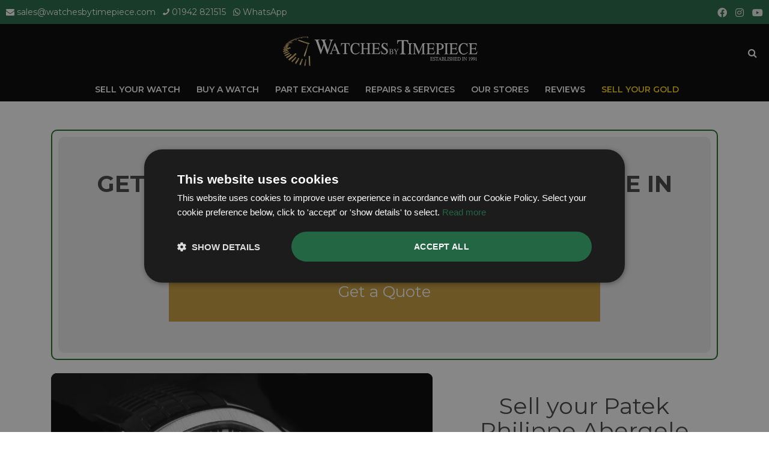

--- FILE ---
content_type: text/html; charset=UTF-8
request_url: https://www.watchesbytimepiece.com/sell-your-patekphilippe-abergele/
body_size: 13179
content:
<!DOCTYPE html>
<html lang="en">
<head>
<!-- Google tag (gtag.js) -->
<script async src="https://www.googletagmanager.com/gtag/js?id=G-0HV1TQME9P"></script>
<script>
  window.dataLayer = window.dataLayer || [];
  function gtag(){dataLayer.push(arguments);}
  gtag('js', new Date());

  gtag('config', 'G-0HV1TQME9P');
</script>
<!-- Google Tag Manager -->
<script>(function(w,d,s,l,i){w[l]=w[l]||[];w[l].push({'gtm.start':
new Date().getTime(),event:'gtm.js'});var f=d.getElementsByTagName(s)[0],
j=d.createElement(s),dl=l!='dataLayer'?'&l='+l:'';j.async=true;j.src=
'https://www.googletagmanager.com/gtm.js?id='+i+dl;f.parentNode.insertBefore(j,f);
})(window,document,'script','dataLayer','GTM-NFLD63T3');</script>
<!-- End Google Tag Manager -->
<meta charset="utf-8">
<title>Sell your Patek Philippe Abergele | Patek Philippe Valuation in Abergele | Sell My Patek Philippe Abergele</title>
<meta name="description" content="Selling your Patek Philippe Abergele? We buy Patek Philippe watches in Abergele, the surrounding areas and the UK. We are specialists in buying &amp; selling preowned Rolex, Breitling, Omega watches in Abergele.">
	<meta property="og:locale" content="en_GB" />
	<meta property="og:type" content="website" />
	<meta property="og:url" content="https://www.watchesbytimepiece.com/sell-your-patekphilippe-abergele/" />
	<meta property="og:site_name" content="Watches By Timepiece" />
		<meta property="og:title" content="Sell your Patek Philippe Abergele | Patek Philippe Valuation in Abergele | Sell My Patek Philippe Abergele" />
			<meta property="og:description" content="Selling your Patek Philippe Abergele? We buy Patek Philippe watches in Abergele, the surrounding areas and the UK. We are specialists in buying &amp; selling preowned Rolex, Breitling, Omega watches in Abergele." />
			<meta property="og:image" content="https://www.watchesbytimepiece.com/uploads/website/sell-your-rolex-watch.jpg" /><meta name="twitter:card" content="summary_large_image" />
	<meta name="twitter:site" content="@timepiecewatch" />
	<meta name="twitter:creator" content="@timepiecewatch" />

			<meta name="twitter:title" content="Sell your Patek Philippe Abergele | Patek Philippe Valuation in Abergele | Sell My Patek Philippe Abergele" />
				<meta name="twitter:description" content="Selling your Patek Philippe Abergele? We buy Patek Philippe watches in Abergele, the surrounding areas and the UK. We are specialists in buying &amp; selling preowned Rolex, Breitling, Omega watches in Abergele." />
	<meta name="robots" content="index, follow" />
<meta name="viewport" content="width=device-width, initial-scale=1.0, user-scalable=yes, maximum-scale=5.0">
<meta http-equiv="X-UA-Compatible" content="IE=edge,chrome=1">
<link rel="shortcut icon" href="/favicon.ico">
<link rel='preload' href='https://cdnjs.cloudflare.com/ajax/libs/font-awesome/5.12.1/css/all.min.css' as='style' onload="this.onload=null;this.rel='stylesheet'">
<noscript><link rel="stylesheet" href="https://cdnjs.cloudflare.com/ajax/libs/font-awesome/5.12.1/css/all.min.css"></noscript>
<link href="https://cdnjs.cloudflare.com/ajax/libs/twitter-bootstrap/3.3.6/css/bootstrap.min.css" rel="stylesheet">
<link href="https://cdnjs.cloudflare.com/ajax/libs/fancybox/2.1.5/jquery.fancybox.min.css" rel="stylesheet">
<link rel="stylesheet" href="https://cdn.datatables.net/1.13.8/css/jquery.dataTables.min.css">
<!--<link href="/assets/css/slider.css" rel="stylesheet">-->
<link href="/assets/css/navbar.css" rel="stylesheet">
<!--<link href="/assets/css/navbar.less" rel="stylesheet">-->
<link href="/assets/css/core.css?v=1768866042" rel="stylesheet">
<!--<script src='https://www.google.com/recaptcha/api.js'></script>-->


<!-- Facebook Pixel Code -->
<meta name="facebook-domain-verification" content="gq656wz0a2byjgwca7tadk72dumrs6" />
<script>
!function(f,b,e,v,n,t,s)
{if(f.fbq)return;n=f.fbq=function(){n.callMethod?
n.callMethod.apply(n,arguments):n.queue.push(arguments)};
if(!f._fbq)f._fbq=n;n.push=n;n.loaded=!0;n.version='2.0';
n.queue=[];t=b.createElement(e);t.async=!0;
t.src=v;s=b.getElementsByTagName(e)[0];
s.parentNode.insertBefore(t,s)}(window,document,'script',
'https://connect.facebook.net/en_US/fbevents.js');
fbq('init', '768825964240596'); 
fbq('track', 'PageView');
</script>
<noscript>
<img height="1" width="1" 
src="https://www.facebook.com/tr?id=768825964240596&ev=PageView
&noscript=1"/>
</noscript>
<!-- End Facebook Pixel Code -->
<!-- Hotjar Tracking Code for https://www.watchesbytimepiece.com/ -->
<script>
    (function(h,o,t,j,a,r){
        h.hj=h.hj||function(){(h.hj.q=h.hj.q||[]).push(arguments)};
        h._hjSettings={hjid:2690503,hjsv:6};
        a=o.getElementsByTagName('head')[0];
        r=o.createElement('script');r.async=1;
        r.src=t+h._hjSettings.hjid+j+h._hjSettings.hjsv;
        a.appendChild(r);
    })(window,document,'https://static.hotjar.com/c/hotjar-','.js?sv=');
</script>
<script type="text/javascript" src="//widget.trustpilot.com/bootstrap/v5/tp.widget.bootstrap.min.js" async></script>
<script>
  (function(w,d,t,r,u)
  {
    var f,n,i;
    w[u]=w[u]||[],f=function()
    {
      var o={ti:"97217479", enableAutoSpaTracking: true}; 
      o.q=w[u],w[u]=new UET(o),w[u].push("pageLoad") 
    },
    n=d.createElement(t),n.src=r,n.async=1,n.onload=n.onreadystatechange=function()
    {
      var s=this.readyState;
      s&&s!=="loaded"&&s!=="complete"||(f(),n.onload=n.onreadystatechange=null)
    },
    i=d.getElementsByTagName(t)[0],i.parentNode.insertBefore(n,i)
  })
  (window,document,"script","//bat.bing.com/bat.js","uetq");
</script><link rel="canonical" href="https://www.watchesbytimepiece.com/sell-your-patekphilippe-abergele/" />
	
	
</head>
<body class="ecommerce follow">
<!-- Google Tag Manager (noscript) -->
<noscript><iframe src="https://www.googletagmanager.com/ns.html?id=GTM-NFLD63T3"
height="0" width="0" style="display:none;visibility:hidden"></iframe></noscript>
<!-- End Google Tag Manager (noscript) -->

<div style="background-color: #000000;">
<div class="navbar header-top-area" style="background-color: rgba(0, 0, 0, 1);"> 
    <div style="background-color: #226644; height: 40px; font-size: 14px;" class="mobno">
        <div class="col-sm-9" style="text-align: left; color: #fff; padding: 10px;">
            <i class="fa fa-envelope"></i> <a class="phonefont" style="color: white" href="mailto:sales@watchesbytimepiece.com">sales@watchesbytimepiece.com</a> &nbsp; 
            <i class="fa fa-phone" style="transform: scale(-1, 1);"></i> <a style="color: white" href="tel:01942 821515">01942 821515</a> &nbsp; 
            <i class="fab fa-whatsapp"></i> <a style="color: white" target="_blank" href="https://wa.me/441942821515?text=Enquiry from Watches by Timepiece website..." data-action="share/whatsapp/share">WhatsApp</a></div>
        <div class="col-sm-3 mobno" style="text-align: right; color: #fff; padding-right: 10px; padding-top: 6px;">
            <a class="socialicon" href="https://www.facebook.com/WatchesByTimepieceWigan/" target="_blank" title="Facebook Watches By Timepiece"><i style="font-size: 16px !important;" class="fab fa-facebook"></i></a>
            <a class="socialicon" href="https://www.instagram.com/watchesbytimepieceofficial/" target="_blank" title="Instagram Watches By Timepiece"><i style="font-size: 16px !important;" class="fab fa-instagram"></i></a>
            <a class="socialicon" href="https://www.youtube.com/channel/UC3BwDzyvxtdkoydaJ_dPvUA/featured" target="_blank" title="Youtube Watches By Timepiece"><i style="font-size: 16px !important;" class="fab fa-youtube"></i></a>
        </div>
    </div>
     <div style="background-color: #226644; height: 32px;" class="mobyes">
        <div class="col-xs-8 topfont" style="text-align: left; color: #fff; padding-top: 7px; padding-left: 14px;">
            <i class="fa fa-envelope"></i> <a class="phonefont" style="color: white" href="mailto:sales@watchesbytimepiece.com">Email</a> &nbsp; 
            <i class="fa fa-phone" style="transform: scale(-1, 1);"></i> <a style="color: white" href="tel:01942 821515">Phone</a>  &nbsp;
            <i class="fab fa-whatsapp"></i> <a style="color: white" target="_blank" href="https://wa.me/441942821515?text=Enquiry from Watches by Timepiece website..." data-action="share/whatsapp/share">WhatsApp</a>
        </div>
        <div class="col-xs-4 topfont" style="text-align: right; color: #fff; padding-right: 12px; padding-top: 1px;">
            <a class="socialicon" href="https://www.facebook.com/WatchesByTimepieceWigan/" target="_blank" title="Facebook Watches By Timepiece"><i style="font-size: 16px !important;" class="fab fa-facebook"></i></a>
            <a class="socialicon" href="https://www.instagram.com/watchesbytimepieceofficial/" target="_blank" title="Instagram Watches By Timepiece"><i style="font-size: 16px !important;" class="fab fa-instagram"></i></a>
            <a class="socialicon" href="https://www.youtube.com/channel/UC3BwDzyvxtdkoydaJ_dPvUA/featured" target="_blank" title="Youtube Watches By Timepiece"><i style="font-size: 16px !important;" class="fab fa-youtube"></i></a>
        </div>
    </div>
    <div class="navbar-pad">
                             
                                <div class="col-md-8 col-sm-5 col-xs-12">
                                    <!-- START LOGO DESIGN AREA -->
                                <div class="burgertop">
                                    <button type="button" class="navbar-toggle" style="background: none !important; border: 0 !important;" data-toggle="collapse" data-target=".navbar-collapse">
                                        <span class="sr-only">Toggle navigation</span>
                                        <span class="icon-bar"></span>
                                        <span class="icon-bar"></span>
                                        <span class="icon-bar"></span>
                                    </button>
                                </div>
                                    
                                <div class="logo logomid" style="display: inline-block; width:10px;">
                                    <a href="/">
                                        <p><center><img src="/images/watches_by_timepiece.png" class="logostyle" id="logo" alt="Buy and Sell Pre-owned Rolex, Omega, Breitling Watches"></center></p>
                                    </a>
                                </div>
                                
                                <div class="mobsearch" style="width:32px; float:right; padding-top: 17px;" data-toggle="collapse" data-target=".navbar-collapse">    
                                <a href="#"><i class="fa fa-search" id="searchIcon" style="font-size: 16px; color: #fff; padding: 10px;"></i></a>    
                                </div>    
                                
                                    <!-- END LOGO DESIGN AREA -->
                                </div>
        
                                <div class="col-md-4 col-sm-12 col-xs-12">
                                	
                                <div class="navbar-collapse collapse">
                                    
                              <ul class="nav navbar-nav navbar-right">
             <ul class="nav navbar-nav transparent">
				                 
					<li class='desknomobyes'><a  href='https://www.watchesbytimepiece.com/sell/' target="_self" title="Sell">
                         Sell Your Watch                        </a>
											</li>
                                      
				                 
					<li class='menuitem collapsed desknomobyes' data-hover='dropdown' ><a class='dropdown-toggle' data-toggle='dropdown' href='#' target="_self" title="Shop">
                         Buy A Watch                        </a>
													<ul class="dropdown-menu transparent">
								                                <li><a href='/shop/' title="Shop All Luxury Watches">ALL WATCHES</a></li>
                                	
									<li><a href='/shop/rolex-watches/' target="_self" title="Rolex Watches">ROLEX</a></li>			
									
									<li><a href='/shop/omega-watches/' target="_self" title="Omega Watches">OMEGA</a></li>			
									
									<li><a href='/shop/breitling-watches/' target="_self" title="Breitling Watches">BREITLING</a></li>			
									
									<li><a href='/shop/tag-heuer-watches/' target="_self" title="Tag Heuer Watches">TAG HEUER</a></li>			
									
									<li><a href='/shop/patek-philippe-watches/' target="_self" title="Patek Philippe Watches">PATEK PHILIPPE</a></li>			
									
									<li><a href='/shop/audemars-piguet-watches/' target="_self" title="Audemars Piguet Watches">AUDEMARS PIGUET</a></li>			
									
									<li><a href='/shop/tudor-watches/' target="_self" title="Tudor Watches">TUDOR</a></li>			
									
									<li><a href='/shop/cartier-watches/' target="_self" title="Cartier Watches">CARTIER</a></li>			
									
									<li><a href='/shop/tissot/' target="_self" title="Tissot Watches">TISSOT</a></li>			
									
									<li><a href='/shop/raymond-weil-watches/' target="_self" title="Raymond Weil Watches">RAYMOND WEIL</a></li>			
									
									<li><a href='/shop/vacheron-constantin-watches/' target="_self" title="Vacheron Constantin Watches">VACHERON CONSTANTIN</a></li>			
									
									<li><a href='/shop/chopard-watches/' target="_self" title="Chopard Watches">CHOPARD</a></li>			
															</ul>
											</li>
                                      
				                 
					<li class='desknomobyes'><a  href='/exchange/' target="_self" title="Exchange">
                         Part Exchange                        </a>
											</li>
                                      
				                 
					<li class='desknomobyes'><a  href='/services/' target="_self" title="Services">
                         Repairs & Services                        </a>
											</li>
                                             <li class='desknomobyes'><a style="color: #fff;" href='/store-finder/' title="Our Stores">Our Stores</a></li>
				 	<li class='desknomobyes'><a style="color: #fff;" href='/trustpilot-reviews/' title="Reviews">Reviews</a></li>
                        <li class='desknomobyes'><a style="color: #ffd700;" href='/we-buy-gold/' title="Sell Your Gold">Sell Your Gold</a></li>
                                      
										
                 <li class="mobno ipadno">
                     <table width="100%" border="0" cellspacing="1" cellpadding="0">
                        <tbody>
                            <tr>
                                <td><div style="text-align: right; display: none; padding-top: 30px;" class="mobno topsearch" id="searchtop">
                                       <form action="/shop.php" class="mobno" method="post" enctype="multipart/form-data">
                                        <input type="hidden" name="action" value="search">
                                           
                                        <div class="col-xs-12 padleft0 padright0">
                                            <div style="display: inline-block;">
                                                <input type="text" required name="search_term" value="" placeholder="Search..." autocomplete="off" class="qbutton3 searchnew" style="height:30px; border-top: 0px; border-right: 0px; border-left: 0px;">
                                            </div>
                                            <div style="display: inline-block;">
                                                <button type="submit" class="btn qbutton3" style="height:30px; margin-bottom: 3px;">Search</button>
                                            </div>
                                        </div>
                                        </form>
                          </div> </td>
                                <td><div style="padding-right: 30px; margin-top: 30px; float: right; margin-right: -20px;"><a href="#" onclick="javascript:showDiv();"><i class="fa fa-search" id="searchIcon" style="font-size: 16px; color: #fff; padding: 10px;"></i></a></div></td>
                            </tr>
                        </tbody>
                    </table>

                     </li>		
			</ul>
             </ul>
                    	
                                   <div class="clearfix">
									   <div class="mobyes ipadyes">
                                       <form action="/shop.php" method="post" enctype="multipart/form-data">
                                        <input type="hidden" name="action" value="search">
                                           
                                        <div class="col-xs-12 padleft0 padright0 ipadyes" style="padding-top:15px;">
                                            <div style="display: inline-block;">
                                                <input type="text" required name="search_term" value="" placeholder="Search..."  autocomplete="off" class="form-control  leftinputbox" style="height:30px; border-radius: 0px !important;">
                                            </div>
                                            <div style="display: inline-block;">
                                                <button type="submit" class="btn btn-success" style="height:30px; line-height: 13px; margin-bottom: 2px;">Search</button>
                                            </div>
                                        </div>
                                        </form>
                                    	</div>
									</div>
									
                                   <div class="mobyes ipadyes menufooter phonenumber ipadpadbase"><hr /><p><i class="fa fa-phone" style="transform: scale(-1, 1); font-size: 14px;"></i> <a class="phonefont" href="tel:01942 821515">01942 821515</a></p><p><i class="fa fa-envelope"></i> <a class="phonefont" style="color: white" href="mailto:sales@watchesbytimepiece.com">sales@watchesbytimepiece.com</a></p>
									</div>
                                    
                                </div>
                                <div class="mobyes mobilesubmenu" style="margin-top: -12px;"><span class="mobile_sub_nav"><a href="/sell/">SELL YOUR WATCH</a> &nbsp; <a href="/shop/">BUY A WATCH</a></span> &nbsp; <span class="gold_mobile_sub_nav"><a href="/we-buy-gold/">SELL YOUR GOLD</a></span></div>                                </div>
          
        </div>
    
    <div style="clear:both; background-color: #000" class="mobno ipadno"> 
        <div style="margin: auto; width: 100%; display: block; height: 40px;">
           
       <ul class="nav">
				                 
					<li style="display: inline;"><a style="display: inline; height: 40px !important; line-height: 40px; color: #fff"  href='https://www.watchesbytimepiece.com/sell/'  target="_self" title="Sell">
                    Sell Your Watch                        </a>
											</li>
                       				                 
					<li class='menuitem collapsed' data-hover='dropdown' id='drop'  style="display: inline;"><a style="display: inline; height: 40px !important; line-height: 40px; color: #fff" class='dropdown-toggle' data-toggle='dropdown' href='#' onclick="location.href='/shop/';" target="_self" title="Shop">
                    Buy A Watch                        </a>
													<ul class="dropdown-menu transparent" style="margin-top: 0px; border-top-left-radius: 0;">
                                                                <li><a href='/shop/' title="All Luxury Watches">ALL WATCHES</a></li>
                                <li><a href='/shop/gents-watches/' title="Mens Luxury Watches">GENTS WATCHES</a></li>
                                <li><a href='/shop/ladies-watches/' title="Ladies Luxury Watches">LADIES WATCHES</a></li>
                                <div style="border-bottom: 1px solid #aaa; margin-bottom: 12px;"></div>																	<li><a href='/shop/rolex-watches/' target="_self" title="Rolex Watches">ROLEX</a></li>			
																	<li><a href='/shop/omega-watches/' target="_self" title="Omega Watches">OMEGA</a></li>			
																	<li><a href='/shop/breitling-watches/' target="_self" title="Breitling Watches">BREITLING</a></li>			
																	<li><a href='/shop/tag-heuer-watches/' target="_self" title="Tag Heuer Watches">TAG HEUER</a></li>			
																	<li><a href='/shop/patek-philippe-watches/' target="_self" title="Patek Philippe Watches">PATEK PHILIPPE</a></li>			
																	<li><a href='/shop/audemars-piguet-watches/' target="_self" title="Audemars Piguet Watches">AUDEMARS PIGUET</a></li>			
																	<li><a href='/shop/tudor-watches/' target="_self" title="Tudor Watches">TUDOR</a></li>			
																	<li><a href='/shop/cartier-watches/' target="_self" title="Cartier Watches">CARTIER</a></li>			
																	<li><a href='/shop/tissot/' target="_self" title="Tissot Watches">TISSOT</a></li>			
																	<li><a href='/shop/raymond-weil-watches/' target="_self" title="Raymond Weil Watches">RAYMOND WEIL</a></li>			
																	<li><a href='/shop/vacheron-constantin-watches/' target="_self" title="Vacheron Constantin Watches">VACHERON CONSTANTIN</a></li>			
																	<li><a href='/shop/chopard-watches/' target="_self" title="Chopard Watches">CHOPARD</a></li>			
															</ul>
											</li>
                       				                 
					<li style="display: inline;"><a style="display: inline; height: 40px !important; line-height: 40px; color: #fff"  href='/exchange/'  target="_self" title="Exchange">
                    Part Exchange                        </a>
											</li>
                       				                 
					<li style="display: inline;"><a style="display: inline; height: 40px !important; line-height: 40px; color: #fff"  href='/services/'  target="_self" title="Services">
                    Repairs & Services                        </a>
											</li>
                                                  <li style="display: inline;"><a style="display: inline; line-height: 40px; color: #fff" href='/store-finder/' title="Our Stores">Our Stores</a></li>
		   				<li style="display: inline;"><a style="display: inline; line-height: 40px; color: #fff" href='/trustpilot-reviews/' title="Reviews">Reviews</a></li>
                            <li style="display: inline;"><a style="display: inline; line-height: 40px; color: #ffd700" href='/we-buy-gold/' title="Sell Your Gold">Sell Your Gold</a></li>
                        				        </ul>
        </div>
    </div>
</div>
</div> 

<div class="main">
 
    
	<div class="container transparent page" style="background-color: #ffffff;">
		<div class="row marbot40">
									             <div class="maincontent col-xs-12 col-sm-12 col-md-12 col-lg-12">
                 
                 
				<div class="content-page " id="pagecontent">
                	                                                            
					
                    					
                    
																											                    <link href="https://fonts.googleapis.com/css?family=Roboto:400,700" rel="stylesheet">
<link href="https://gitcdn.github.io/bootstrap-toggle/2.2.2/css/bootstrap-toggle.min.css" rel="stylesheet">
<link href="/clientside/dist/font/font-fileuploader.css" rel="stylesheet">
<link href="https://maxcdn.bootstrapcdn.com/font-awesome/4.7.0/css/font-awesome.min.css" rel="stylesheet" type="text/css" />    
<link href="https://www.watchesbytimepiece.com/clientside/dist/jquery.fileuploader.min.css" media="all" rel="stylesheet">
<link href="https://www.watchesbytimepiece.com/clientside/css/jquery.fileuploader-theme-dropin.css" media="all" rel="stylesheet">
<script src="https://code.jquery.com/jquery-3.2.1.min.js" crossorigin="anonymous"></script>

<script src="https://www.watchesbytimepiece.com/clientside/dist/jquery.fileuploader.min.js" type="text/javascript"></script>
<script src="https://www.watchesbytimepiece.com/clientside/js/custom.js" type="text/javascript"></script>  
<script type="text/javascript" src="//widget.trustpilot.com/bootstrap/v5/tp.widget.bootstrap.min.js" async></script>
<style type="text/css">
.sell-my-form input, .sell-my-form textarea { 
  color: #333333;
  border: 1px solid #cecece;
  margin: 0 auto;
  padding: 13px 20px;
  border-radius: 7px;
  width: 100%; 
}
.custom-file-input::-webkit-file-upload-button { visibility: hidden; } 
.custom-file-input::before { content: 'BROWSE';
  display: inline-block;
  background: #272;
  border: 1px solid #999;
  border-radius: 3px;
  padding: 5px 8px;
  outline: none;
  white-space: nowrap;
  -webkit-user-select: none;
  cursor: pointer;
  font-weight: 700;
  font-size: 10pt;
  color: #fff;
}
.custom-file-input:hover::before { border-color: black; }
.fileuploader-input-inner { font-size: 15pt; font-family: 'PT Sans', sans-serif,Arial,Helvetica; }
.advanced_nav { display: none; }
    
.fileuploader-input {border-radius: 10px;}

.multierror {
  position: relative;
  animation: shake .1s linear;
  animation-iteration-count: 3;
  border: 1px solid #e00 !important;
  outline: none;
  background: rgba(255,0,0,0.1);
}
.form-contents-items label {
	padding-bottom: 10px !important;
}	
@keyframes shake {
  0% { left: -5px; }
  100% { right: -5px;}
}
.fileuploader-popup {
    z-index: 99999999;
}    
</style>


<div class="col-lg-12 col-md-12 col-sm-12 col-xs-12 sellform" >
    

    <a name="freequote"></a>
 <div class="col-lg-12 col-md-12 col-sm-12 col-xs-12 quoteform" style="margin-top: 20px;">
     <div class="col-lg-12 col-md-12 col-sm-12 col-xs-12 quoteforminside"> 
         
   
         
            <br><br>
             <h2>Get your free quote for Patek Philippe in Abergele</h2>
            <center><p>We offer highly competitive prices for all models of <strong>Patek Philippe watches</strong> in <strong>Abergele</strong></p>
             <div class="clearfix"><br></div>            
            
            <div class="col-xs-12">
            <a href="/sell/"><button class="btn btn-warning btn-lg btn-quote" style="height: 100px; font-size: 26px;">Get a Quote</button></a><br>
<br>
<br>
                </center>
                <div class="clearfix"></div> 
            </div> 

             <div class="clearfix"></div>   
           
           
        </div>
</div>    
    
    
   <div class="clearfix">&nbsp;</div> 

    
    
    
    
	    <div class="col-lg-7 col-md-7 col-sm-12 col-xs-12">
        <img class="img-responsive" src="/uploads/website/sell-your-patek-philippe-watch.jpg" alt="Sell your Patek Philippe Abergele">
    </div>
    
    

    
    
    <div class="col-lg-5 col-md-5 col-sm-12 col-xs-12 center"> <br> <br>
        <h1 style="font-size:38px; margin-top: -10px">Sell your Patek Philippe Abergele</h1>
        <a href="/sell/"><button class="btn btn-warning btn-lg btn-quote">Get a Quote</button></a>
        <br>
        <br>
        <p><p>Watches by Timepiece are an independent Patek Philippe watch supplier who cover Abergele and the surrounding Abergele areas. We specialise in luxury watches from prestigious brands including Patek Philippe. If you are looking to sell your Patek Philippe, we also buy unworn and pre-owned Patek Philippe watches and other prestige brands including vintage watches from customers situated in Abergele. If you would like to sell your luxury watch from Abergele please complete our <span style="text-decoration: underline;"><a href="#freequote">sell your watch form</a></span> below.</p></p>
        <br style="mobno">
        <br style="mobno">
        <div class="container-fluid text-center trustpilot clearfix"> 
               <div class="tp-text2" style="text-align: center; padding-top:5px;"> &nbsp; Our Customers rate us as Excellent </div>
                 <div style="width: 100%; text-align: center">            
                    <!-- TrustBox widget - Micro Review Count -->
                    <div class="trustpilot-widget tptext2" data-locale="en-GB" data-template-id="5419b6a8b0d04a076446a9ad" data-businessunit-id="5aa15a85f2211e00014df938" data-style-height="24px" data-style-width="100%" data-theme="dark">
                    <a href="https://uk.trustpilot.com/review/watchesbytimepiece.com" target="_blank" rel="noopener">Trustpilot</a>
                    </div>
                    <!-- End TrustBox widget -->
                  </div>
             <div class="clearfix"></div>
        </div>
        
        
        <div class="container-fluid text-center trustpilot clearfix googlereviews"> 
    <center>
         <div class="tp-text2" style="text-align: center;"> &nbsp; Rated 5 Stars on Google Reviews</div>
                 <div style="width: 100%; text-align: center; line-height: 6px;">            
                    <a href="https://www.google.com/search?q=watches+by+timepiece&oq=watches+by+timepiece&sourceid=chrome&ie=UTF-8#lrd=0x487b0e91dbd1b2b9:0x67031ca4ec020fe7,1" target="_blank" rel="noopener"><img src="/images/googlereviews.png" alt="Rated 5 Stars on Google Reviews"><img src="/images/googlereviews-stars.png" alt="Rated 5 Stars on Google Reviews"></a>
                 </div>
         <div class="clearfix"></div>
    </center>
    </div>
        
        
                
    </div>
    
    <div class="clearfix"><br>
<br>
<br>
</div>
		<div><center><h2 style="font-size: 31px; padding-top: 60px;">Looking to sell your Patek Philippe watch in Abergele?</h2></center></div>	
    
  <div style="margin-top: 20px;">
    <div class="col-lg-4 col-md-4 col-sm-12 col-xs-12">
        <div class="col-lg-6 col-md-6 col-sm-6 col-xs-6"></center>
                        <center><img src="/images/sell-your-watch-1.jpg" class="img-responsive" alt="Sell my Patek Philippe Abergele">
        </div>
        <div class="col-lg-6 col-md-6 col-sm-6 col-xs-6">
            <div class="clearfix mobyes"><br></div>
            <p>We offer highly competitive prices for all models of Patek Philippe watches</p>
        </div>
    </div>
    
    <div class="col-lg-4 col-md-4 col-sm-12 col-xs-12">
        <div class="col-lg-6 col-md-6 col-sm-6 col-xs-6">
            <center><img src="/images/sell-your-watch-2.jpg" class="img-responsive" alt="Part ex my Patek Philippe Abergele"></center>
        </div>
        <div class="col-lg-6 col-md-6 col-sm-6 col-xs-6">
            <div class="clearfix mobyes"><br></div>
            <p>Can also part exchange your Patek Philippe watch against any watches we have in stock</p>
        </div>
    </div>
    
    <div class="col-lg-4 col-md-4 col-sm-12 col-xs-12">
        <div class="col-lg-6 col-md-6 col-sm-6 col-xs-6">
            <center><img src="/images/sell-your-watch-3.jpg" class="img-responsive" alt="Sell my Patek Philippe watch Abergele"></center>
        </div>
        <div class="col-lg-6 col-md-6 col-sm-6 col-xs-6">
            <div class="clearfix mobyes"><br></div>
            <p>Same day payment by cash or bank transfer, quick and secure</p>
        </div>
    </div>
</div>        
     
	
	
    
   
    
<div class="clearfix"></div>
<div style="padding-top:30px; margin: 20px; margin-bottom: 0px; text-align: center"><p>At Watches by Timepiece we provide a quick and hassle free way to sell your <strong>Patek Philippe</strong>. We will buy in most pre-owned or nearly new <strong>Patek Philippe</strong> watches in <strong>Abergele</strong>, including <strong>Grand Complications, Complications, Calatrava, Gondolo, Golden Ellipse and Aquanaut</strong> models. Whether you are looking to sell outright or part exchange against one of our watches we will offer the best prices. Looking to part exchange your watch?&nbsp;</p></div>	
    
 <div class="col-lg-12 col-md-12 col-sm-12 col-xs-12 center" style="margin-top: 90px;">    
    <h3>How it works</h3>
     <div class="col-lg-4 col-md-4 col-sm-12 col-xs-12">
        <div class="col-lg-12 col-md-12 col-sm-12 col-xs-12 center" style="padding: 50px; padding-bottom: 10px;">
            <center><img src="/images/sell-your-watch-4.jpg" class="img-responsive" alt="Sell my Patek Philippe watch"></center>
        </div>
        <div class="col-lg-12 col-md-12 col-sm-12 col-xs-12">
            <h4>Tell us about your Patek Philippe watch</h4>
        </div>
        <div class="col-lg-12 col-md-12 col-sm-12 col-xs-12">
            <p>Fill out the form above, let us know the type, age, and style of watch you own and send us some pictures</p>
        </div> 
    </div>
     
    <div class="col-lg-4 col-md-4 col-sm-12 col-xs-12">
        <div class="col-lg-12 col-md-12 col-sm-12 col-xs-12" style="padding: 50px; padding-bottom: 10px;">
           <center><img src="/images/sell-your-watch-5.jpg" class="img-responsive" alt="Sell my used watch Abergele"></center>
        </div>
        <div class="col-lg-12 col-md-12 col-sm-12 col-xs-12">
            <h4>Leave it to our experts for a same day valuation</h4>
        </div>
        <div class="col-lg-12 col-md-12 col-sm-12 col-xs-12">
            <p>Our Patek Philippe experts will look at the details you have provided and get back to you within 24hrs with a quick valuation</p>
        </div> 
    </div> 
     
     <div class="col-lg-4 col-md-4 col-sm-12 col-xs-12">
        <div class="col-lg-12 col-md-12 col-sm-12 col-xs-12" style="padding: 50px; padding-bottom: 10px;">
            <center><img src="/images/sell-your-watch-6.jpg" class="img-responsive" alt="Patek Philippe Abergele"></center>
        </div>
        <div class="col-lg-12 col-md-12 col-sm-12 col-xs-12">
            <h4>Visit us in-store & receive a direct payment</h4>
        </div>
        <div class="col-lg-12 col-md-12 col-sm-12 col-xs-12">
            <p>If you are happy with your valuation drop off your watch at one of our stores and get same day payment</p>
        </div> 
    </div> 
</div> 
 </div>  
    
 <div class="col-lg-12 col-md-12 col-sm-12 col-xs-12 sellform center" style="margin-top: 90px;">    
    <h3>Quick valuation in-store</h3>
     <p>Sell your Patek Philippe watch for cash at our shops across North-West England. Located in Wigan, Blackburn, Bury, Chester, Telford, Shrewsbury and the Trafford Centre in Manchester</p>  
	 <p>We are a trusted and reputable company which was first established in 1991 with not only our online store but also seven brick and mortar retail branches across Abergele and the North-West of England. We pride ourselves on providing outstanding customer service and giving complete peace of mind from start to finish.</p>
</div>     

<img src="/images/shop-map-1.jpg" style="width:100%; height:1px;" alt="Patek Philippe watch shops map">
<div class="col-lg-12 col-md-12 col-sm-12 col-xs-12 sellform center" style="margin-top: 10px; margin-bottom: 16px;">  
    <div style="height: 50vh; min-height: 300px; max-height: 400px;" class="embed-responsive text-center">
        <iframe style="border: 0;" src="https://www.google.com/maps/d/embed?mid=1uI6hGkfXumvzFqIvUUz2r4ALhNGhRSrr" width="600" height="300"></iframe></div>
</div> 
<div class="clearfix"></div>
<div style="background-color:#eeeeee" class="sellform center">
<br><br>
  <h3>Can't visit one of our shops?</h3>
<br>
  <p>We can arrange to meet you to speak to one of our experts about your Patek Philippe watch.</p>
<br>
<br>
<p><strong>Talk to us today:</strong> &nbsp; <i class="fa fa-phone" style="transform: scale(-1, 1);"></i> <a href="tel:01942 821515">01942 821515</a>  &nbsp;  <i class="fa fa-envelope" style="transform: scale(-1, 1);"></i> <a href="mailto:sales@watchesbytimepiece.com">sales@watchesbytimepiece.com</a></p>
    <!--<a href="#freequote"><button class="btn btn-warning btn-lg btn-quote" style="background-color: #1c3f31; width: 300px;">Talk to us Today</button></a>-->
<br>
<br>
<br>
</div>



<div class="col-lg-12 col-md-12 col-sm-12 col-xs-12 sellform" style="margin-top: 40px;">
      <div class="col-lg-6 col-md-6 col-sm-12 col-xs-12">
             <h4>Most commonly asked questions</h4>
        </div>
        <div id="accordion" class="col-lg-6 col-md-6 col-sm-12 col-xs-12">
             <h5 class="faqbutton"><strong>Where can I sell my Patek Philippe near me?</strong> &nbsp; &nbsp; <i class="fa fa-angle-right faqarrow"></i></h5>
                <div>
                <p>
               We have seven retail shops across North-West England, situated in the Trafford Centre in Manchester, Chester, Telford, Shrewsbury, Blackburn, Bury and Wigan. We also have an office in Canary Wharf, London which is by appointment only.&nbsp;For customers who can't travel to our retail shops we can arrange to meet up to complete the buying of your Patek Philippe.<br>
                </p>
              </div>
            <h5 class="faqbutton"><strong>Which brands of Luxury watches do you buy?</strong> &nbsp; &nbsp; <i class="fa fa-angle-right faqarrow"></i></h5>
                <div>
                <p>
               We are interested in purchasing many brands of Luxury watch, for example Rolex, Omega, Breitling, Tag Heuer, Tudor, Cartier, Longines and many more...<br>
                </p>
              </div>
             <h5 class="faqbutton"><strong>How to sell my Patek Philippe watch?</strong> &nbsp; &nbsp; <i class="fa fa-angle-right faqarrow"></i></h5>
             <div>
                <p>
                Simply fill out the form with as much information about your watch as possible, such as the model number, condition, when last serviced, etc. We will contact you to discuss any details about your watch and then give our offer to purchase. Alternatively, you can email our buying department at <a href="mailto:watchbuyer@watchesbytimepiece.com?subject=Sell My Patek Philippe - Watchbuyer enquiry">watchbuyer@watchesbytimepiece.com</a><br><br>
                </p>
              </div>
             <h5 class="faqbutton"><strong>Can I part exchange my Patek Philippe watch?</strong> &nbsp; &nbsp; <i class="fa fa-angle-right faqarrow"></i></h5>
             <div>
                <p>
               Simply put, yes! We will gladly provide a bespoke part exchange offer for your watch against any watch we have in stock. Please do tell us which of our Patek Philippe watches you are looking to purchase in the additional details of the form above, or simply click the "Part Exchange" button on the product page for the watch on our website.
					If you are looking for a specific model of watch that we do not have in stock, please do still get in touch. We have a large network of sources and can supply most models of Rolex, Omega, Patek Philippe and other brands.<br><br>
                </p>
              </div>
            <h5 class="faqbutton"><strong>How much is my Patek Philippe worth?</strong> &nbsp; &nbsp; &nbsp; &nbsp; <i class="fa fa-angle-right faqarrow"></i></h5>
             <div>
                <p>
                If you are looking to value your Patek Philippe to sell, when making our offers on nearly new, pre-owned Patek Philippe watches and vintage Patek Philippe watches there are many factors which are evaluated in order to give the best valuation offer price we can. Details such as age, condition and availability can affect prices and we use our many years of experience with buying and selling these kind of luxury watches to work out the true value of the watch so we can give the very best prices.
                </p>
              </div>
        </div>    
</div>
<div class="clearfix"></div>
<hr />


<div class="col-lg-12 col-md-12 col-sm-12 col-xs-12 sellform" style="margin-top: 40px;">
<h4 style="text-align: center;">Having trouble uploading images or using the form?</h4>
<p style="text-align: center; padding: 10px;">Having trouble uploading images or using the form? You are welcome to email us at <a href="mailto:watchbuyer@watchesbytimepiece.com">watchbuyer@watchesbytimepiece.com</a>. Simply provide your name and contact details so we can get in touch and we will get back to you as soon as possible. Please also include as much information about your watch as possible such as the brand, model number, age and whether the original box and paperwork are available. Don't forget to attach any photographs you have of the watch as these help us to provide the fairest offer we can.</p>
</div>


              			<div class="spacer20"></div>
                    					</div>
				</div>
			</div>
		</div>
	</div>

<div class="footer-bk">
<div class="footer-pad">
<div class="newfooter">
    <div class="col-xs-12 col-sm-6 col-md-6 col-xl-6 aligncentre">
       <center>
        <div class="alignleft footer1 padleft20">
            <div class="subscribetext">SUBSCRIBE TO OUR WHATSAPP BROADCASTS</div>
            <p>Receive the latest stock updates weekly, directly from us to your phone</p>
        </div>
     </center>
    </div>
    
    <div class="col-xs-12 col-sm-6 col-md-6 col-xl-6 aligncentre">
        <center>
        <div class="alignright footer1 footer2">
            
            <form action="/whatsapp-preowned-prestigious-watch-notification-service/" method="post" enctype="multipart/form-data">
                                <div class="col-xs-12 padleft0 padright0 marbot20 alignright">
                    <div class="col-xs-12 col-sm-12 col-lg-12 padleft0 padright0" style="text-align: right">
                        <button class="qbutton2 footerbutton">Weekly Whatsapp stock notifications</button>
                        <!--<button type="submit" class="btn btn-success" style="display: inline-block; float: right">Subscribe</button><input class="form-control newsemail" type="phonenumber" required="true" placeholder="Enter your mobile phone number" name="phone" style="display: inline-block; float: right;">-->
                    </div>
                </div>
            </form>
        </div>
     </center>
    </div>
    <div class="clearfix"></div>
</div>

<div class="newfooter">
    <div class="col-xs-12 col-sm-6 col-md-4 col-xl-4 footer2 sublogo">
       <center>
        <img src="/images/logo_white_sm.png" width="250" alt="Buy and Sell Pre-owned Rolex, Omega, Breitling Watches London, Birmingham and Manchester" title="Buy and Sell Pre-owned Rolex, Omega, Breitling Watches London, Birmingham and Manchester" loading="lazy">
		<div style="width: 300px; margin-top: 20px; margin-left: 54px;">
        <p><a href="mailto:sales@watchesbytimepiece.com" title="Watches By Timepiece">sales@watchesbytimepiece.com</a></p>
        <p><a href="tel:01942 821515" title="Contact Watches By Timepiece on 01942 821515">01942 821515</a></p>
		<p style="padding-top: 5px;">Watches by Timepiece, <br>5 The Grand Arcade, <br>WIGAN, WN1 1BH.</p>
		</div>	
        </center>
    </div>
    <div class="col-xs-12 col-sm-6 col-md-2 col-xl-2 footer2">
                <div class="footerheading">Our Stores</div>
        <ul class="list-unstyled">
            <li><a href='/store-finder/blackburn-watch-shop/' target="_self" title="Blackburn Store">Blackburn Store</a></li><li><a href='/store-finder/bury-watch-shop/' target="_self" title="Bury Store">Bury Store</a></li><li><a href='/store-finder/chester-watch-shop/' target="_self" title="Chester Store">Chester Store</a></li><li><a href='/store-finder/shrewsbury-watch-shop/' target="_self" title="Shrewsbury Store">Shrewsbury Store</a></li><li><a href='/store-finder/telford-watch-shop/' target="_self" title="Telford Store">Telford Store</a></li><li><a href='/store-finder/manchester-watch-shop/' target="_self" title="Manchester Store">Manchester Store</a></li><li><a href='/store-finder/wigan-watch-shop/' target="_self" title="Wigan Store">Wigan Store</a></li>		</ul>
    </div>
    <div class="col-xs-12 col-sm-6 col-md-2 col-xl-2 footer2 footer2padmid">
                <div class="footerheading">Help & Support</div>
        <ul class="list-unstyled">
            <li><a href='/contact-us-/' target="_self" title="Contact Us">Contact Us</a></li><li><a href='/purchasing-information/' target="_self" title="Purchasing Information">Purchasing Information</a></li><li><a href='/trustpilot-reviews/' target="_self" title="Trustpilot Reviews">Trustpilot Reviews</a></li><li><a href='/testimonials/' target="_self" title="Customer comments">Customer comments</a></li><li><a href='/terms-and-conditions/' target="_self" title="Terms & Conditions">Terms & Conditions</a></li><li><a href='/privacy-policy/' target="_self" title="Privacy Policy">Privacy Policy</a></li><li><a href='/sell-your-prestigious-watch/' target="_self" title="Areas & Brands">Areas & Brands</a></li><li><a href='/we-buy-gold/' target="_self" title="We buy Gold">We buy Gold</a></li>		</ul>
    </div>
    <div class="col-xs-12 col-sm-6 col-md-2 col-xl-2 footer2">
                <div class="footerheading">Company</div>
        
        <ul class="list-unstyled">
            <li><a href='/luxury-watch-retailer/' target="_self" title="About Us">About Us</a></li><li><a href='/store-finder/' target="_self" title="Store Finder">Store Finder</a></li><li><a href='/knowledge-base/rolex-country-codes/' target="_self" title="Rolex Country Codes">Rolex Country Codes</a></li><li><a href='/knowledge-base/rolex-serial-numbers/' target="_self" title="Rolex Serial Numbers">Rolex Serial Numbers</a></li><li><a href='/rolex-clasp-codes/' target="_self" title="Rolex Clasp Codes">Rolex Clasp Codes</a></li><li><a href='/rolex-link-guide/' target="_self" title="Rolex Link Guide">Rolex Link Guide</a></li><li><a href='/knowledge-base/omega-serial-numbers/' target="_self" title="Omega Serial Numbers">Omega Serial Numbers</a></li><li><a href='/knowledge-base/glossary-of-watch-terms/' target="_self" title="Glossary of Terms">Glossary of Terms</a></li><li><a href='/news/' target="_self" title="Articles">Articles</a></li>		</ul>
        
    </div>
    <div class="col-xs-12 col-sm-12 col-md-2 col-xl-2 footer2"> 
        <center><a class="socialicon" href="https://twitter.com/timepiecewatch" target="_blank" title="Twitter Watches By Timepiece"><i class="fab fa-twitter"></i></a>
        <a class="socialicon" href="https://www.instagram.com/watchesbytimepieceofficial/" target="_blank" title="Instagram Watches By Timepiece"><i class="fab fa-instagram"></i></a>
        <a class="socialicon" href="https://www.facebook.com/WatchesByTimepieceWigan/" target="_blank" title="Facebook Watches By Timepiece"><i class="fab fa-facebook"></i></a>
        <a class="socialicon" href="https://www.youtube.com/channel/UC3BwDzyvxtdkoydaJ_dPvUA/featured" target="_blank" title="Youtube Watches By Timepiece"><i class="fab fa-youtube"></i></a></center>   
    </div>
    <div class="clearfix"></div>
</div>
    
<div class="newfooter mobno">
    <p class="text-center" style="font-size: 10px; color: #aaa; padding-top: 10px; text-align: center">&copy; 2026 <a class="whitelink" href="https://www.watchesbytimepiece.com/" title="Rolex Watches Manchester | Breitling Watches Manchester">Time Piece Watch Repairs Ltd</a> &nbsp;  Company number: 03796946 VAT number: 582388994 &nbsp; Registered address: 5 The Grand Arcade, Wigan, WN1 1BH  &nbsp; &nbsp; &nbsp; &nbsp;  <img src="/images/watches-payment-cards.gif" alt="Watches By Timepeiece accepted payment cards" title="Watches By Timepeiece accepted payment cards"></p>
</div>    
</div>
</div>




<div class="pre-footer mobyes" style="min-height: 180px;">
	<div class="container" style="margin-top: 5px;">

        <div class="col-sm-12 col-xs-12 pad2 center">
         <p class="text-center" style="font-size: 10px; color: #b8b8b8">&copy; 2026 Time Piece Watch Repairs Ltd  &nbsp;  Company number: 03796946 VAT number: 582388994 &nbsp;  Registered address: 5 The Grand Arcade, Wigan, WN1 1BH</p>
        </div>
        <div class="col-sm-12 col-xs-12 pad2 center">
            <center><img src="/images/watches-payment-cards.gif" loading="lazy" style="padding-top: 5px;" alt="Watches By Timepeiece accepted payment cards"></center>
        </div>
    </div> 
</div>

<div class="clearfix"></div>
<!-- BEGIN CORE PLUGINS (REQUIRED FOR ALL PAGES) -->
<!--[if lt IE 9]>
<script src="assets/plugins/respond.min.js"></script>  
<![endif]-->
 <script defer src="https://code.jquery.com/ui/1.12.1/jquery-ui.js"></script>
  <script>
  $( function() {
    $( "#accordion" ).accordion();
  } );
  </script>
<script src="https://maxcdn.bootstrapcdn.com/bootstrap/3.3.7/js/bootstrap.min.js" type="text/javascript"></script>
<script src="https://cdn.datatables.net/1.13.8/js/jquery.dataTables.min.js"></script>
<script>
  jQuery(function ($) {
    $('#rolexlinktable').DataTable({
    pageLength: 100
	});
  });
</script>
<script src="/assets/js/back-to-top.js" type="text/javascript"></script>
<script src="/assets/js/jquery.zoom.min.js" type="text/javascript"></script>
<script src="/assets/js/bootstrap.touchspin.js" type="text/javascript"></script><script src="/assets/js/layout.js" type="text/javascript"></script>
<script type="text/javascript" charset="UTF-8" src="//cdn.cookie-script.com/s/3f9b3e64950fb8b269bdfab33754244e.js"></script>
<script>
var width = $(window).width(); 
jQuery(document).ready(function() {
    if (width <= 768) {
        document.getElementById('topcontrol').style.display = "none";
        document.getElementById('logo').src = '/images/watches_by_timepiece.png';   
    }
    else {
        document.getElementById('logo').src = '/images/watches_by_timepiece.png';
    }
    
});
    
	
	/*$('#showbasketpreview').mouseout(function() {
		$('#basketpreviewmini').fadeOut();
		
	});*/
	
	/*function fill2(thisValue) {
		$('#searchword2').val(thisValue);
		setTimeout("$('#suggestions2').fadeOut();", 600);
	}*/
	</script><script type="text/javascript">
        jQuery(document).ready(function() {
            //Layout.init();
            //Layout.initOWL();
            Layout.initImageZoom();
            Layout.initTouchspin();
            //Layout.initTwitter();
		});
		/*
		function suggest(inputString){
			if(inputString.length == 0) {
				$('#suggestions').fadeOut();
			} else {
			$('#searchword').addClass('load');
				$.post("/autosuggest/autosuggest.php", {queryString: ""+inputString+""}, function(data){
					if(data.length >0) {
						$('#suggestions').fadeIn();
						$('#suggestionsList').html(data);
						$('#searchword').removeClass('load');
					}
				});
			}
		}
	
		function fill(thisValue) {
			$('#searchword').val(thisValue);
			setTimeout("$('#suggestions').fadeOut();", 60000);
		}
		function newslettertype() { 
			var choice = $('#makechoice').val();
			if(choice == "Other") { 
				$('#news-other').show();
			} else { 
				$('#news-other').hide();
			}
		}
	/*
		function pointinterest() { 
			var choice = $('#makechoice').val();
			if(choice == "Other (Please specify)") { 
				$('#news-other').show();
			} else { 
				$('#news-other').hide();
			}
		}*/
        
	
	
		$(document).ready(function(e) {
			$('#tradeLogin').click(function() {
				if($('#tradelogform').is( ":hidden" )) { 
					$('#tradelogform').slideDown('fast');
					$('#blackout').show();
				} else { 
					$('#tradelogform').slideUp('fast');
				}
			});
			$('#mobsearch').click(function(e) {
				if($("#mobilesearch").is(":hidden")) {
					$("#mobilesearch").slideDown("fast");
				} else {
					$("#mobilesearch").slideUp("fast");
				}
			});
		});

	
	/*	$(document).ready(function(){
			$(".dropdown").hover(            
				function() {
					$('.dropdown-menu.secondnav', this).stop( true, true ).slideDown("fast");
					$(this).toggleClass('open');        
				},
				function() {
					$('.dropdown-menu.secondnav', this).stop( true, true ).slideUp("fast");
					$(this).toggleClass('open');       
				}
			);
		});*/
	
	
	// stop the closing of the subnav if clicking inside
$(document).on('click', '.dropdown-menu', function (e) {
  e.stopPropagation();
});
// slide submenu
$('.subnavdrop').click(function() {
	var $this = $(this);
	var id = $this.attr('id').split('thisid_')[1];
	$('#threenav_'+id).slideToggle('fast');
});
	
// make images with a tag open in fancybox
function showDiv() {
    $('#searchtop').slideToggle('slow');
}   
    
  
    
    
var lastScrollTop = 0;
    $(window).on('scroll', function () {
       var st = $(this).scrollTop();
        if (st > lastScrollTop){
            $('.header-top-area').addClass('menu-bg');
        } else {
            $('.header-top-area').removeClass('menu-bg');
        }
        lastScrollTop = st;
        
        if($(this).scrollTop() < 20) {
             $('.header-top-area').removeClass('menu-bg');            
        }
        
});      
    
	
    function trackBanner(banner_id,banner_type) { 
        $.ajax
            ({ 
                url: 'track.php',
                data: 'bid=' + banner_id+'&type='+banner_type+'&action=update',
                type: 'post'
            });
    }
	
    $("#cookieNO").click(function() {
		$.ajax({
			type: "POST",
			url: "/cookie.php",
			data: { cookie: "deny", }
		}).done(function() {
			$('#cookieholder').hide('');
		});
	});
    
    $("#cookieOK").click(function() {
		$.ajax({
			type: "POST",
			url: "/cookie.php",
			data: { cookie: "accept", }
		}).done(function() {
			$('#cookieholder').hide('');
		});
	});
    
    $("#whatsappclose").click(function() {
		$.ajax({
			type: "POST",
			url: "/cookie.php",
			data: { cookie: "whatsappno", }
		}).done(function() {
			$('#whatsappupdates').hide('');
		});
	});
    
      
 document.addEventListener('DOMContentLoaded', function () {
    var drop = document.getElementById('drop');
    
    drop.addEventListener('mouseover', function () {
        this.classList.add('open');
    });

    drop.addEventListener('mouseout', function () {
        this.classList.remove('open');
    });
});   
</script><script src="/assets/js/drawer.js" type="text/javascript"></script>
<script type="text/javascript">
_linkedin_partner_id = "7990730";
window._linkedin_data_partner_ids = window._linkedin_data_partner_ids || []; window._linkedin_data_partner_ids.push(_linkedin_partner_id);
</script><script type="text/javascript">
(function(l) {
if (!l){window.lintrk = function(a,b){window.lintrk.q.push([a,b])};
window.lintrk.q=[]}
var s = document.getElementsByTagName("script")[0];
var b = document.createElement("script"); b.type = "text/javascript";b.async = true; b.src = "https://snap.licdn.com/li.lms-analytics/insight.min.js";
s.parentNode.insertBefore(b, s);})(window.lintrk); </script> <noscript> <img height="1" width="1" style="display:none;" alt="" src="https://px.ads.linkedin.com/collect/?pid=7990730&fmt=gif" /> </noscript>
    
<script src="https://gitcdn.github.io/bootstrap-toggle/2.2.2/js/bootstrap-toggle.min.js"></script>
<script type="text/javascript">
			$(document).ready(function() {
        $('.videos iframe').each(function(){ 
            $(this).removeAttr('width')
        });
    
        $(".videos iframe").css("float", "left");
    });
	$(document).ready(function() {
		$('#changepw').click(function(e) {
            $('#showpw').slideToggle();
        });
		
		$('#checkpw').click(function(e) {
			e.preventDefault();
			
            var newpw = $('#newpw').val();
			var confnewpw = $('#confnewpw').val();
			
			if(newpw != confnewpw) { 
				$('#pwerror').show().delay(4000).fadeOut( 1000 );
			} else { 
				$("#changemypw").submit(); 
			}
			
        });
		
	});	
</script>
</body>
</html>

--- FILE ---
content_type: text/html; charset=utf-8
request_url: https://www.google.com/maps/d/embed?mid=1uI6hGkfXumvzFqIvUUz2r4ALhNGhRSrr
body_size: 7526
content:
<!DOCTYPE html><html itemscope itemtype="http://schema.org/WebSite"><head><script nonce="BdS-YWh7rrbcboG50KME4A">window['ppConfig'] = {productName: '06194a8f37177242d55a18e38c5a91c6', deleteIsEnforced:  false , sealIsEnforced:  false , heartbeatRate:  0.5 , periodicReportingRateMillis:  60000.0 , disableAllReporting:  false };(function(){'use strict';function k(a){var b=0;return function(){return b<a.length?{done:!1,value:a[b++]}:{done:!0}}}function l(a){var b=typeof Symbol!="undefined"&&Symbol.iterator&&a[Symbol.iterator];if(b)return b.call(a);if(typeof a.length=="number")return{next:k(a)};throw Error(String(a)+" is not an iterable or ArrayLike");}var m=typeof Object.defineProperties=="function"?Object.defineProperty:function(a,b,c){if(a==Array.prototype||a==Object.prototype)return a;a[b]=c.value;return a};
function n(a){a=["object"==typeof globalThis&&globalThis,a,"object"==typeof window&&window,"object"==typeof self&&self,"object"==typeof global&&global];for(var b=0;b<a.length;++b){var c=a[b];if(c&&c.Math==Math)return c}throw Error("Cannot find global object");}var p=n(this);function q(a,b){if(b)a:{var c=p;a=a.split(".");for(var d=0;d<a.length-1;d++){var e=a[d];if(!(e in c))break a;c=c[e]}a=a[a.length-1];d=c[a];b=b(d);b!=d&&b!=null&&m(c,a,{configurable:!0,writable:!0,value:b})}}
q("Object.is",function(a){return a?a:function(b,c){return b===c?b!==0||1/b===1/c:b!==b&&c!==c}});q("Array.prototype.includes",function(a){return a?a:function(b,c){var d=this;d instanceof String&&(d=String(d));var e=d.length;c=c||0;for(c<0&&(c=Math.max(c+e,0));c<e;c++){var f=d[c];if(f===b||Object.is(f,b))return!0}return!1}});
q("String.prototype.includes",function(a){return a?a:function(b,c){if(this==null)throw new TypeError("The 'this' value for String.prototype.includes must not be null or undefined");if(b instanceof RegExp)throw new TypeError("First argument to String.prototype.includes must not be a regular expression");return this.indexOf(b,c||0)!==-1}});function r(a,b,c){a("https://csp.withgoogle.com/csp/proto/"+encodeURIComponent(b),JSON.stringify(c))}function t(){var a;if((a=window.ppConfig)==null?0:a.disableAllReporting)return function(){};var b,c,d,e;return(e=(b=window)==null?void 0:(c=b.navigator)==null?void 0:(d=c.sendBeacon)==null?void 0:d.bind(navigator))!=null?e:u}function u(a,b){var c=new XMLHttpRequest;c.open("POST",a);c.send(b)}
function v(){var a=(w=Object.prototype)==null?void 0:w.__lookupGetter__("__proto__"),b=x,c=y;return function(){var d=a.call(this),e,f,g,h;r(c,b,{type:"ACCESS_GET",origin:(f=window.location.origin)!=null?f:"unknown",report:{className:(g=d==null?void 0:(e=d.constructor)==null?void 0:e.name)!=null?g:"unknown",stackTrace:(h=Error().stack)!=null?h:"unknown"}});return d}}
function z(){var a=(A=Object.prototype)==null?void 0:A.__lookupSetter__("__proto__"),b=x,c=y;return function(d){d=a.call(this,d);var e,f,g,h;r(c,b,{type:"ACCESS_SET",origin:(f=window.location.origin)!=null?f:"unknown",report:{className:(g=d==null?void 0:(e=d.constructor)==null?void 0:e.name)!=null?g:"unknown",stackTrace:(h=Error().stack)!=null?h:"unknown"}});return d}}function B(a,b){C(a.productName,b);setInterval(function(){C(a.productName,b)},a.periodicReportingRateMillis)}
var D="constructor __defineGetter__ __defineSetter__ hasOwnProperty __lookupGetter__ __lookupSetter__ isPrototypeOf propertyIsEnumerable toString valueOf __proto__ toLocaleString x_ngfn_x".split(" "),E=D.concat,F=navigator.userAgent.match(/Firefox\/([0-9]+)\./),G=(!F||F.length<2?0:Number(F[1])<75)?["toSource"]:[],H;if(G instanceof Array)H=G;else{for(var I=l(G),J,K=[];!(J=I.next()).done;)K.push(J.value);H=K}var L=E.call(D,H),M=[];
function C(a,b){for(var c=[],d=l(Object.getOwnPropertyNames(Object.prototype)),e=d.next();!e.done;e=d.next())e=e.value,L.includes(e)||M.includes(e)||c.push(e);e=Object.prototype;d=[];for(var f=0;f<c.length;f++){var g=c[f];d[f]={name:g,descriptor:Object.getOwnPropertyDescriptor(Object.prototype,g),type:typeof e[g]}}if(d.length!==0){c=l(d);for(e=c.next();!e.done;e=c.next())M.push(e.value.name);var h;r(b,a,{type:"SEAL",origin:(h=window.location.origin)!=null?h:"unknown",report:{blockers:d}})}};var N=Math.random(),O=t(),P=window.ppConfig;P&&(P.disableAllReporting||P.deleteIsEnforced&&P.sealIsEnforced||N<P.heartbeatRate&&r(O,P.productName,{origin:window.location.origin,type:"HEARTBEAT"}));var y=t(),Q=window.ppConfig;if(Q)if(Q.deleteIsEnforced)delete Object.prototype.__proto__;else if(!Q.disableAllReporting){var x=Q.productName;try{var w,A;Object.defineProperty(Object.prototype,"__proto__",{enumerable:!1,get:v(),set:z()})}catch(a){}}
(function(){var a=t(),b=window.ppConfig;b&&(b.sealIsEnforced?Object.seal(Object.prototype):b.disableAllReporting||(document.readyState!=="loading"?B(b,a):document.addEventListener("DOMContentLoaded",function(){B(b,a)})))})();}).call(this);
</script><title itemprop="name">Watches By Timepiece Stores - Google My Maps</title><meta name="robots" content="noindex,nofollow"/><meta http-equiv="X-UA-Compatible" content="IE=edge,chrome=1"><meta name="viewport" content="initial-scale=1.0,minimum-scale=1.0,maximum-scale=1.0,user-scalable=0,width=device-width"/><meta name="description" itemprop="description" content="Watches By Timepiece Stores"/><meta itemprop="url" content="https://www.google.com/maps/d/viewer?mid=1uI6hGkfXumvzFqIvUUz2r4ALhNGhRSrr"/><meta itemprop="image" content="https://www.google.com/maps/d/thumbnail?mid=1uI6hGkfXumvzFqIvUUz2r4ALhNGhRSrr"/><meta property="og:type" content="website"/><meta property="og:title" content="Watches By Timepiece Stores - Google My Maps"/><meta property="og:description" content="Watches By Timepiece Stores"/><meta property="og:url" content="https://www.google.com/maps/d/viewer?mid=1uI6hGkfXumvzFqIvUUz2r4ALhNGhRSrr"/><meta property="og:image" content="https://www.google.com/maps/d/thumbnail?mid=1uI6hGkfXumvzFqIvUUz2r4ALhNGhRSrr"/><meta property="og:site_name" content="Google My Maps"/><meta name="twitter:card" content="summary_large_image"/><meta name="twitter:title" content="Watches By Timepiece Stores - Google My Maps"/><meta name="twitter:description" content="Watches By Timepiece Stores"/><meta name="twitter:image:src" content="https://www.google.com/maps/d/thumbnail?mid=1uI6hGkfXumvzFqIvUUz2r4ALhNGhRSrr"/><link rel="stylesheet" id="gmeviewer-styles" href="https://www.gstatic.com/mapspro/_/ss/k=mapspro.gmeviewer.ZPef100W6CI.L.W.O/am=AAAE/d=0/rs=ABjfnFU-qGe8BTkBR_LzMLwzNczeEtSkkw" nonce="Lx7Qqmo7MpZRgpllY9QVgg"><link rel="stylesheet" href="https://fonts.googleapis.com/css?family=Roboto:300,400,500,700" nonce="Lx7Qqmo7MpZRgpllY9QVgg"><link rel="shortcut icon" href="//www.gstatic.com/mapspro/images/favicon-001.ico"><link rel="canonical" href="https://www.google.com/mymaps/viewer?mid=1uI6hGkfXumvzFqIvUUz2r4ALhNGhRSrr&amp;hl=en_US"></head><body jscontroller="O1VPAb" jsaction="click:cOuCgd;"><div class="c4YZDc HzV7m-b7CEbf SfQLQb-dIxMhd-bN97Pc-b3rLgd"><div class="jQhVs-haAclf"><div class="jQhVs-uMX1Ee-My5Dr-purZT-uDEFge"><div class="jQhVs-uMX1Ee-My5Dr-purZT-uDEFge-bN97Pc"><div class="jQhVs-uMX1Ee-My5Dr-purZT-uDEFge-Bz112c"></div><div class="jQhVs-uMX1Ee-My5Dr-purZT-uDEFge-fmcmS-haAclf"><div class="jQhVs-uMX1Ee-My5Dr-purZT-uDEFge-fmcmS">Open full screen to view more</div></div></div></div></div><div class="i4ewOd-haAclf"><div class="i4ewOd-UzWXSb" id="map-canvas"></div></div><div class="X3SwIb-haAclf NBDE7b-oxvKad"><div class="X3SwIb-i8xkGf"></div></div><div class="Te60Vd-ZMv3u dIxMhd-bN97Pc-b3rLgd"><div class="dIxMhd-bN97Pc-Tswv1b-Bz112c"></div><div class="dIxMhd-bN97Pc-b3rLgd-fmcmS">This map was created by a user. <a href="//support.google.com/mymaps/answer/3024454?hl=en&amp;amp;ref_topic=3188329" target="_blank">Learn how to create your own.</a></div><div class="dIxMhd-bN97Pc-b3rLgd-TvD9Pc" title="Close"></div></div><script nonce="BdS-YWh7rrbcboG50KME4A">this.gbar_=this.gbar_||{};(function(_){var window=this;
try{
_.Fd=function(a,b,c){if(!a.j)if(c instanceof Array)for(var d of c)_.Fd(a,b,d);else{d=(0,_.y)(a.C,a,b);const e=a.v+c;a.v++;b.dataset.eqid=e;a.B[e]=d;b&&b.addEventListener?b.addEventListener(c,d,!1):b&&b.attachEvent?b.attachEvent("on"+c,d):a.o.log(Error("t`"+b))}};
}catch(e){_._DumpException(e)}
try{
var Gd=document.querySelector(".gb_J .gb_B"),Hd=document.querySelector("#gb.gb_ad");Gd&&!Hd&&_.Fd(_.od,Gd,"click");
}catch(e){_._DumpException(e)}
try{
_.qh=function(a){if(a.v)return a.v;for(const b in a.i)if(a.i[b].ka()&&a.i[b].B())return a.i[b];return null};_.rh=function(a,b){a.i[b.J()]=b};var sh=new class extends _.N{constructor(){var a=_.$c;super();this.B=a;this.v=null;this.o={};this.C={};this.i={};this.j=null}A(a){this.i[a]&&(_.qh(this)&&_.qh(this).J()==a||this.i[a].P(!0))}Ua(a){this.j=a;for(const b in this.i)this.i[b].ka()&&this.i[b].Ua(a)}oc(a){return a in this.i?this.i[a]:null}};_.rd("dd",sh);
}catch(e){_._DumpException(e)}
try{
_.Ji=function(a,b){return _.H(a,36,b)};
}catch(e){_._DumpException(e)}
try{
var Ki=document.querySelector(".gb_z .gb_B"),Li=document.querySelector("#gb.gb_ad");Ki&&!Li&&_.Fd(_.od,Ki,"click");
}catch(e){_._DumpException(e)}
})(this.gbar_);
// Google Inc.
</script><script nonce="BdS-YWh7rrbcboG50KME4A">
  function _DumpException(e) {
    if (window.console) {
      window.console.error(e.stack);
    }
  }
  var _pageData = "[[1,null,null,null,null,null,null,null,null,null,\"at\",\"\",\"\",1768866045341,\"\",\"en_US\",false,[],\"https://www.google.com/maps/d/viewer?mid\\u003d1uI6hGkfXumvzFqIvUUz2r4ALhNGhRSrr\",\"https://www.google.com/maps/d/embed?mid\\u003d1uI6hGkfXumvzFqIvUUz2r4ALhNGhRSrr\\u0026ehbc\\u003d2E312F\",\"https://www.google.com/maps/d/edit?mid\\u003d1uI6hGkfXumvzFqIvUUz2r4ALhNGhRSrr\",\"https://www.google.com/maps/d/thumbnail?mid\\u003d1uI6hGkfXumvzFqIvUUz2r4ALhNGhRSrr\",null,null,true,\"https://www.google.com/maps/d/print?mid\\u003d1uI6hGkfXumvzFqIvUUz2r4ALhNGhRSrr\",\"https://www.google.com/maps/d/pdf?mid\\u003d1uI6hGkfXumvzFqIvUUz2r4ALhNGhRSrr\",\"https://www.google.com/maps/d/viewer?mid\\u003d1uI6hGkfXumvzFqIvUUz2r4ALhNGhRSrr\",null,false,\"/maps/d\",\"maps/sharing\",\"//www.google.com/intl/en_US/help/terms_maps.html\",true,\"https://docs.google.com/picker\",null,false,null,[[[\"//www.gstatic.com/mapspro/images/google-my-maps-logo-regular-001.png\",143,25],[\"//www.gstatic.com/mapspro/images/google-my-maps-logo-regular-2x-001.png\",286,50]],[[\"//www.gstatic.com/mapspro/images/google-my-maps-logo-small-001.png\",113,20],[\"//www.gstatic.com/mapspro/images/google-my-maps-logo-small-2x-001.png\",226,40]]],1,\"https://www.gstatic.com/mapspro/_/js/k\\u003dmapspro.gmeviewer.en_US.knJKv4m5-eY.O/am\\u003dAAAE/d\\u003d0/rs\\u003dABjfnFWJ7eYXBrZ1WlLyBY6MwF9-imcrgg/m\\u003dgmeviewer_base\",null,null,true,null,\"US\",null,null,null,null,null,null,true],[\"mf.map\",\"1uI6hGkfXumvzFqIvUUz2r4ALhNGhRSrr\",\"Watches By Timepiece Stores\",null,[-4.2583345,55.86167039999999,0.4856781,50.8197675],[-4.2583345,55.86167039999999,0.4856781,50.8197675],[[null,\"SaE7SphVFVQ\",\"Stores\",\"\",[[[\"https://mt.googleapis.com/vt/icon/name\\u003dicons/onion/SHARED-mymaps-pin-container-bg_4x.png,icons/onion/SHARED-mymaps-pin-container_4x.png,icons/onion/1899-blank-shape_pin_4x.png\\u0026highlight\\u003dff000000,097138\\u0026scale\\u003d2.0\"],null,1,1,[[null,[53.74949969999999,-2.4826615]],\"0\",null,\"SaE7SphVFVQ\",[53.74949969999999,-2.4826615],[0,-128],\"391F3233C67A9BE2\"],[[\"Time-Piece Watch Repairs - Blackburn\"]]],[[\"https://mt.googleapis.com/vt/icon/name\\u003dicons/onion/SHARED-mymaps-pin-container-bg_4x.png,icons/onion/SHARED-mymaps-pin-container_4x.png,icons/onion/1899-blank-shape_pin_4x.png\\u0026highlight\\u003dff000000,097138\\u0026scale\\u003d2.0\"],null,1,1,[[null,[53.5930382,-2.295687]],\"0\",null,\"SaE7SphVFVQ\",[53.5930382,-2.295687],[0,-128],\"391F32F813BA060F\"],[[\"Time-Piece Watch Repairs - Bury\"]]],[[\"https://mt.googleapis.com/vt/icon/name\\u003dicons/onion/SHARED-mymaps-pin-container-bg_4x.png,icons/onion/SHARED-mymaps-pin-container_4x.png,icons/onion/1899-blank-shape_pin_4x.png\\u0026highlight\\u003dff000000,097138\\u0026scale\\u003d2.0\"],null,1,1,[[null,[53.1904023,-2.8894239]],\"0\",null,\"SaE7SphVFVQ\",[53.1904023,-2.8894239],[0,-128],\"391F33351A64192F\"],[[\"Time-Piece Watch Repairs - Chester\"]]],[[\"https://mt.googleapis.com/vt/icon/name\\u003dicons/onion/SHARED-mymaps-pin-container-bg_4x.png,icons/onion/SHARED-mymaps-pin-container_4x.png,icons/onion/1899-blank-shape_pin_4x.png\\u0026highlight\\u003dff000000,097138\\u0026scale\\u003d2.0\"],null,1,1,[[null,[52.70893070000001,-2.7530138]],\"0\",null,\"SaE7SphVFVQ\",[52.7089307,-2.7530138],[0,-128],\"391F335C18C1E91B\"],[[\"Time-Piece Watch Repairs - Shrewsbury\"]]],[[\"https://mt.googleapis.com/vt/icon/name\\u003dicons/onion/SHARED-mymaps-pin-container-bg_4x.png,icons/onion/SHARED-mymaps-pin-container_4x.png,icons/onion/1899-blank-shape_pin_4x.png\\u0026highlight\\u003dff000000,097138\\u0026scale\\u003d2.0\"],null,1,1,[[null,[52.67704440000001,-2.4471812]],\"0\",null,\"SaE7SphVFVQ\",[52.67704440000001,-2.4471812],[0,-128],\"391F337DCC3C20D4\"],[[\"Time-Piece Watch Repairs - Telford\"]]],[[\"https://mt.googleapis.com/vt/icon/name\\u003dicons/onion/SHARED-mymaps-pin-container-bg_4x.png,icons/onion/SHARED-mymaps-pin-container_4x.png,icons/onion/1899-blank-shape_pin_4x.png\\u0026highlight\\u003dff000000,097138\\u0026scale\\u003d2.0\"],null,1,1,[[null,[53.5467703,-2.6303305]],\"0\",null,\"SaE7SphVFVQ\",[53.5467703,-2.6303305],[0,-128],\"391F34FCD6C771E1\"],[[\"Time-Piece Watch Repairs - Wigan Grand\"]]],[[\"https://mt.googleapis.com/vt/icon/name\\u003dicons/onion/SHARED-mymaps-pin-container-bg_4x.png,icons/onion/SHARED-mymaps-pin-container_4x.png,icons/onion/1899-blank-shape_pin_4x.png\\u0026highlight\\u003dff000000,097138\\u0026scale\\u003d2.0\"],null,1,1,[[null,[53.46675559999999,-2.3497976]],\"0\",null,\"SaE7SphVFVQ\",[53.46675559999999,-2.3497976],[0,-128],\"391F35A9842E45FB\"],[[\"Time-Piece Watch Repairs - Trafford Centre\"]]]],null,null,true,null,null,null,null,[[\"SaE7SphVFVQ\",1,null,null,null,\"https://www.google.com/maps/d/kml?mid\\u003d1uI6hGkfXumvzFqIvUUz2r4ALhNGhRSrr\\u0026resourcekey\\u0026lid\\u003dSaE7SphVFVQ\",null,null,null,null,null,2,null,[[[\"391F3233C67A9BE2\",[[[53.74949969999999,-2.4826615]]],null,null,0,[[\"name\",[\"Time-Piece Watch Repairs - Blackburn\"],1],null,null,null,[null,\"ChIJA6FxLMyfe0gReR3Vk59wRRg\",true]],null,0],[\"391F32F813BA060F\",[[[53.5930382,-2.295687]]],null,null,0,[[\"name\",[\"Time-Piece Watch Repairs - Bury\"],1],null,null,null,[null,\"ChIJPZkxWNyke0gRgP94ZN4Igsw\",true]],null,1],[\"391F33351A64192F\",[[[53.1904023,-2.8894239]]],null,null,0,[[\"name\",[\"Time-Piece Watch Repairs - Chester\"],1],null,null,null,[null,\"ChIJ5dvNQEndekgRc8l50iikTp0\",true]],null,2],[\"391F335C18C1E91B\",[[[52.7089307,-2.7530138]]],null,null,0,[[\"name\",[\"Time-Piece Watch Repairs - Shrewsbury\"],1],null,null,null,[null,\"ChIJk7PJtlmeekgRuEfiCJSmcis\",true]],null,3],[\"391F337DCC3C20D4\",[[[52.67704440000001,-2.4471812]]],null,null,0,[[\"name\",[\"Time-Piece Watch Repairs - Telford\"],1],null,null,null,[null,\"ChIJN3d5a4d_cEgRb9QYOesYy80\",true]],null,4],[\"391F34FCD6C771E1\",[[[53.5467703,-2.6303305]]],null,null,0,[[\"name\",[\"Time-Piece Watch Repairs - Wigan Grand\"],1],null,null,null,[null,\"ChIJq-ombXAPe0gR3lzsMg_SFp4\",true]],null,5],[\"391F35A9842E45FB\",[[[53.46675559999999,-2.3497976]]],null,null,0,[[\"name\",[\"Time-Piece Watch Repairs - Trafford Centre\"],1],null,null,null,[null,\"ChIJiYVgqfave0gRWcZaSEJ6Gcs\",true]],null,6]],[[[\"https://mt.googleapis.com/vt/icon/name\\u003dicons/onion/SHARED-mymaps-pin-container-bg_4x.png,icons/onion/SHARED-mymaps-pin-container_4x.png,icons/onion/1899-blank-shape_pin_4x.png\\u0026highlight\\u003dff000000,097138\\u0026scale\\u003d2.0\",[32,64]],[[\"097138\",1],1200],[[\"097138\",0.30196078431372547],[\"097138\",1],1200]]]]]],null,null,null,null,null,1],[null,\"NNbmbW7Xnfk\",\"Agents\",\"\",[[[\"https://mt.googleapis.com/vt/icon/name\\u003dicons/onion/SHARED-mymaps-pin-container-bg_4x.png,icons/onion/SHARED-mymaps-pin-container_4x.png,icons/onion/1899-blank-shape_pin_4x.png\\u0026highlight\\u003dff000000,757575\\u0026scale\\u003d2.0\"],null,1,1,[[null,[51.5054306,-0.0235333]],\"0\",null,\"NNbmbW7Xnfk\",[51.5054306,-0.0235333],[0,-128],\"4B0214AA7A82F7E3\"],[[\"Time-Piece Dealer Agent - Canary Wharf, London\"]]],[[\"https://mt.googleapis.com/vt/icon/name\\u003dicons/onion/SHARED-mymaps-pin-container-bg_4x.png,icons/onion/SHARED-mymaps-pin-container_4x.png,icons/onion/1899-blank-shape_pin_4x.png\\u0026highlight\\u003dff000000,757575\\u0026scale\\u003d2.0\"],null,1,1,[[null,[51.483707,-3.1680962]],\"0\",null,\"NNbmbW7Xnfk\",[51.483707,-3.1680962],[0,-128],\"4B02230359439ED0\"],[[\"Time-Piece Dealer Agent - Cardiff\"]]],[[\"https://mt.googleapis.com/vt/icon/name\\u003dicons/onion/SHARED-mymaps-pin-container-bg_4x.png,icons/onion/SHARED-mymaps-pin-container_4x.png,icons/onion/1899-blank-shape_pin_4x.png\\u0026highlight\\u003dff000000,757575\\u0026scale\\u003d2.0\"],null,1,1,[[null,[50.8197675,-1.0879769]],\"0\",null,\"NNbmbW7Xnfk\",[50.8197675,-1.0879769],[0,-128],\"4B022549961D84C4\"],[[\"Time-Piece Dealer Agent - Portsmouth\"]]],[[\"https://mt.googleapis.com/vt/icon/name\\u003dicons/onion/SHARED-mymaps-pin-container-bg_4x.png,icons/onion/SHARED-mymaps-pin-container_4x.png,icons/onion/1899-blank-shape_pin_4x.png\\u0026highlight\\u003dff000000,757575\\u0026scale\\u003d2.0\"],null,1,1,[[null,[51.57424469999999,0.4856781]],\"0\",null,\"NNbmbW7Xnfk\",[51.57424469999999,0.4856781],[0,-128],\"4B0226D3CA2F440B\"],[[\"Time-Piece Dealer Agent - Essex\"]]],[[\"https://mt.googleapis.com/vt/icon/name\\u003dicons/onion/SHARED-mymaps-pin-container-bg_4x.png,icons/onion/SHARED-mymaps-pin-container_4x.png,icons/onion/1899-blank-shape_pin_4x.png\\u0026highlight\\u003dff000000,757575\\u0026scale\\u003d2.0\"],null,1,1,[[null,[55.86167039999999,-4.2583345]],\"0\",null,\"NNbmbW7Xnfk\",[55.86167039999999,-4.2583345],[0,-128],\"4B02274D17AA5AB1\"],[[\"Time-Piece Dealer Agent - Glasgow\"]]]],null,null,true,null,null,null,null,[[\"NNbmbW7Xnfk\",1,null,null,null,\"https://www.google.com/maps/d/kml?mid\\u003d1uI6hGkfXumvzFqIvUUz2r4ALhNGhRSrr\\u0026resourcekey\\u0026lid\\u003dNNbmbW7Xnfk\",null,null,null,null,null,2,null,[[[\"4B0214AA7A82F7E3\",[[[51.5054306,-0.0235333]]],null,null,0,[[\"name\",[\"Time-Piece Dealer Agent - Canary Wharf, London\"],1],null,null,null,[null,\"ChIJL5kSeroCdkgRQUpeeoUh2AQ\",true]],null,7],[\"4B02230359439ED0\",[[[51.483707,-3.1680962]]],null,null,0,[[\"name\",[\"Time-Piece Dealer Agent - Cardiff\"],1],null,null,null,[null,\"ChIJ9VPsNNQCbkgRDmeGZdsGNBQ\",true]],null,8],[\"4B022549961D84C4\",[[[50.8197675,-1.0879769]]],null,null,0,[[\"name\",[\"Time-Piece Dealer Agent - Portsmouth\"],1],null,null,null,[null,\"ChIJ6fEUGKRCdEgReTs3A-qDtkU\",true]],null,9],[\"4B0226D3CA2F440B\",[[[51.57424469999999,0.4856781]]],null,null,0,[[\"name\",[\"Time-Piece Dealer Agent - Essex\"],1],null,null,null,[null,\"ChIJ0w2H_idW2EcReVDuRzjLV0I\",true]],null,10],[\"4B02274D17AA5AB1\",[[[55.86167039999999,-4.2583345]]],null,null,0,[[\"name\",[\"Time-Piece Dealer Agent - Glasgow\"],1],null,null,null,[null,\"ChIJ685WIFYViEgRHlHvBbiD5nE\",true]],null,11]],[[[\"https://mt.googleapis.com/vt/icon/name\\u003dicons/onion/SHARED-mymaps-pin-container-bg_4x.png,icons/onion/SHARED-mymaps-pin-container_4x.png,icons/onion/1899-blank-shape_pin_4x.png\\u0026highlight\\u003dff000000,757575\\u0026scale\\u003d2.0\",[32,64]],[[\"757575\",1],1200],[[\"757575\",0.30196078431372547],[\"757575\",1],1200]]]]]],null,null,null,null,null,1]],[2],null,null,\"mapspro_in_drive\",\"1uI6hGkfXumvzFqIvUUz2r4ALhNGhRSrr\",\"https://drive.google.com/abuse?id\\u003d1uI6hGkfXumvzFqIvUUz2r4ALhNGhRSrr\",true,false,false,\"\",2,false,\"https://www.google.com/maps/d/kml?mid\\u003d1uI6hGkfXumvzFqIvUUz2r4ALhNGhRSrr\\u0026resourcekey\",99271,true,false,\"\",true,\"\",true,null,[null,null,[1704817886,816091001],[1704817886,889000000]],false,\"https://support.google.com/legal/troubleshooter/1114905#ts\\u003d9723198%2C1115689\"]]";</script><script type="text/javascript" src="//maps.googleapis.com/maps/api/js?v=3.61&client=google-maps-pro&language=en_US&region=US&libraries=places,visualization,geometry,search" nonce="BdS-YWh7rrbcboG50KME4A"></script><script id="base-js" src="https://www.gstatic.com/mapspro/_/js/k=mapspro.gmeviewer.en_US.knJKv4m5-eY.O/am=AAAE/d=0/rs=ABjfnFWJ7eYXBrZ1WlLyBY6MwF9-imcrgg/m=gmeviewer_base" nonce="BdS-YWh7rrbcboG50KME4A"></script><script nonce="BdS-YWh7rrbcboG50KME4A">_startApp();</script></div><div ng-non-bindable=""><div class="gb_L">Google apps</div></div><script nonce="BdS-YWh7rrbcboG50KME4A">this.gbar_=this.gbar_||{};(function(_){var window=this;
try{
var Od;Od=class extends _.sd{};_.Pd=function(a,b){if(b in a.i)return a.i[b];throw new Od;};_.Qd=function(a){return _.Pd(_.pd.i(),a)};
}catch(e){_._DumpException(e)}
try{
/*

 Copyright Google LLC
 SPDX-License-Identifier: Apache-2.0
*/
var Td;_.Rd=function(a){const b=a.length;if(b>0){const c=Array(b);for(let d=0;d<b;d++)c[d]=a[d];return c}return[]};Td=function(a){return new _.Sd(b=>b.substr(0,a.length+1).toLowerCase()===a+":")};_.Ud=globalThis.trustedTypes;_.Vd=class{constructor(a){this.i=a}toString(){return this.i}};_.Wd=new _.Vd("about:invalid#zClosurez");_.Sd=class{constructor(a){this.Wh=a}};_.Xd=[Td("data"),Td("http"),Td("https"),Td("mailto"),Td("ftp"),new _.Sd(a=>/^[^:]*([/?#]|$)/.test(a))];_.Yd=class{constructor(a){this.i=a}toString(){return this.i+""}};_.Zd=new _.Yd(_.Ud?_.Ud.emptyHTML:"");
}catch(e){_._DumpException(e)}
try{
var de,pe,se,ce,ee,je;_.$d=function(a){return a==null?a:(0,_.Na)(a)?a|0:void 0};_.ae=function(a){if(a==null)return a;if(typeof a==="string"&&a)a=+a;else if(typeof a!=="number")return;return(0,_.Na)(a)?a|0:void 0};_.be=function(a,b){return a.lastIndexOf(b,0)==0};de=function(){let a=null;if(!ce)return a;try{const b=c=>c;a=ce.createPolicy("ogb-qtm#html",{createHTML:b,createScript:b,createScriptURL:b})}catch(b){}return a};_.fe=function(){ee===void 0&&(ee=de());return ee};
_.he=function(a){const b=_.fe();a=b?b.createScriptURL(a):a;return new _.ge(a)};_.ie=function(a){if(a instanceof _.ge)return a.i;throw Error("x");};_.ke=function(a){if(je.test(a))return a};_.le=function(a){if(a instanceof _.Vd)if(a instanceof _.Vd)a=a.i;else throw Error("x");else a=_.ke(a);return a};_.me=function(a,b=document){let c;const d=(c=b.querySelector)==null?void 0:c.call(b,`${a}[nonce]`);return d==null?"":d.nonce||d.getAttribute("nonce")||""};
_.ne=function(a,b,c,d){return _.$d(_.Pc(a,b,c,d))};_.R=function(a,b,c){return _.Ma(_.Pc(a,b,c,_.Oc))};_.oe=function(a,b){return _.ae(_.Pc(a,b,void 0,_.Oc))};pe=class extends _.M{constructor(a){super(a)}Yb(a){return _.K(this,24,a)}};_.qe=function(){return _.B(_.kd,pe,1)};_.re=function(a){var b=_.Ka(a);return b=="array"||b=="object"&&typeof a.length=="number"};ce=_.Ud;_.ge=class{constructor(a){this.i=a}toString(){return this.i+""}};je=/^\s*(?!javascript:)(?:[\w+.-]+:|[^:/?#]*(?:[/?#]|$))/i;var ye,Ce,te;_.ve=function(a){return a?new te(_.ue(a)):se||(se=new te)};_.we=function(a,b){return typeof b==="string"?a.getElementById(b):b};_.S=function(a,b){var c=b||document;c.getElementsByClassName?a=c.getElementsByClassName(a)[0]:(c=document,a=a?(b||c).querySelector(a?"."+a:""):_.xe(c,"*",a,b)[0]||null);return a||null};_.xe=function(a,b,c,d){a=d||a;return(b=b&&b!="*"?String(b).toUpperCase():"")||c?a.querySelectorAll(b+(c?"."+c:"")):a.getElementsByTagName("*")};
_.ze=function(a,b){_.Bb(b,function(c,d){d=="style"?a.style.cssText=c:d=="class"?a.className=c:d=="for"?a.htmlFor=c:ye.hasOwnProperty(d)?a.setAttribute(ye[d],c):_.be(d,"aria-")||_.be(d,"data-")?a.setAttribute(d,c):a[d]=c})};ye={cellpadding:"cellPadding",cellspacing:"cellSpacing",colspan:"colSpan",frameborder:"frameBorder",height:"height",maxlength:"maxLength",nonce:"nonce",role:"role",rowspan:"rowSpan",type:"type",usemap:"useMap",valign:"vAlign",width:"width"};
_.Ae=function(a){return a?a.defaultView:window};_.De=function(a,b){const c=b[1],d=_.Be(a,String(b[0]));c&&(typeof c==="string"?d.className=c:Array.isArray(c)?d.className=c.join(" "):_.ze(d,c));b.length>2&&Ce(a,d,b);return d};Ce=function(a,b,c){function d(e){e&&b.appendChild(typeof e==="string"?a.createTextNode(e):e)}for(let e=2;e<c.length;e++){const f=c[e];!_.re(f)||_.Lb(f)&&f.nodeType>0?d(f):_.fc(f&&typeof f.length=="number"&&typeof f.item=="function"?_.Rd(f):f,d)}};
_.Ee=function(a){return _.Be(document,a)};_.Be=function(a,b){b=String(b);a.contentType==="application/xhtml+xml"&&(b=b.toLowerCase());return a.createElement(b)};_.Fe=function(a){let b;for(;b=a.firstChild;)a.removeChild(b)};_.Ge=function(a){return a&&a.parentNode?a.parentNode.removeChild(a):null};_.He=function(a,b){return a&&b?a==b||a.contains(b):!1};_.ue=function(a){return a.nodeType==9?a:a.ownerDocument||a.document};te=function(a){this.i=a||_.t.document||document};_.n=te.prototype;
_.n.H=function(a){return _.we(this.i,a)};_.n.Ra=function(a,b,c){return _.De(this.i,arguments)};_.n.appendChild=function(a,b){a.appendChild(b)};_.n.Pe=_.Fe;_.n.tg=_.Ge;_.n.rg=_.He;
}catch(e){_._DumpException(e)}
try{
_.Qi=function(a){const b=_.me("script",a.ownerDocument);b&&a.setAttribute("nonce",b)};_.Ri=function(a){if(!a)return null;a=_.G(a,4);var b;a===null||a===void 0?b=null:b=_.he(a);return b};_.Si=function(a,b,c){a=a.ha;return _.yb(a,a[_.v]|0,b,c)!==void 0};_.Ti=class extends _.M{constructor(a){super(a)}};_.Ui=function(a,b){return(b||document).getElementsByTagName(String(a))};
}catch(e){_._DumpException(e)}
try{
var Wi=function(a,b,c){a<b?Vi(a+1,b):_.$c.log(Error("W`"+a+"`"+b),{url:c})},Vi=function(a,b){if(Xi){const c=_.Ee("SCRIPT");c.async=!0;c.type="text/javascript";c.charset="UTF-8";c.src=_.ie(Xi);_.Qi(c);c.onerror=_.Ob(Wi,a,b,c.src);_.Ui("HEAD")[0].appendChild(c)}},Yi=class extends _.M{constructor(a){super(a)}};var Zi=_.B(_.kd,Yi,17)||new Yi,$i,Xi=($i=_.B(Zi,_.Ti,1))?_.Ri($i):null,aj,bj=(aj=_.B(Zi,_.Ti,2))?_.Ri(aj):null,cj=function(){Vi(1,2);if(bj){const a=_.Ee("LINK");a.setAttribute("type","text/css");a.href=_.ie(bj).toString();a.rel="stylesheet";let b=_.me("style",document);b&&a.setAttribute("nonce",b);_.Ui("HEAD")[0].appendChild(a)}};(function(){const a=_.qe();if(_.R(a,18))cj();else{const b=_.oe(a,19)||0;window.addEventListener("load",()=>{window.setTimeout(cj,b)})}})();
}catch(e){_._DumpException(e)}
})(this.gbar_);
// Google Inc.
</script></body></html>

--- FILE ---
content_type: text/css
request_url: https://www.watchesbytimepiece.com/assets/css/navbar.css
body_size: 4009
content:
video{height:auto}.affix-top .navbar-nav>li>.dropdown-menu{margin-top:21px;transition:all .5s ease}.affix-top img{padding:10px}.affix img{padding:2px}#navbar{margin-top:25px}.nav-title span{font-weight:400}.nav-header,.nav-title{font-weight:400}.navbar p{color:#ddd}.btn:hover{background-position:0}.navbar-collapse .navbar-form,.navbar-collapse .navbar-search{-webkit-box-shadow:none;-moz-box-shadow:none;box-shadow:none}.navbar-brand{height:auto}.navbar{border-radius:0;padding:0;min-height:inherit;margin-bottom:0;border:0}.navbar .container{padding:0 10px}.navbar-collapse{padding:0}.navbar-collapse .navbar-nav.navbar-right:last-child{margin-right:0}.navbar-form{margin:5px 0 0}.navbar-toggle{width:57px;float:right;padding:6px}.affix-top .navbar-toggle{margin-top:35px!important}.affix .navbar-toggle{margin-top:5px!important}.navbar-inverse .navbar-toggle:focus,.navbar-inverse .navbar-toggle:hover{background:#fff}.navbar-inverse .navbar-toggle:focus .icon-bar,.navbar-inverse .navbar-toggle:hover .icon-bar{background:#164030}.dropdown-menu{background-color:#164030;width:300px;border:none;padding:15px!important}#dropdown-menu_5,#dropdown-menu_6,#dropdown-menu_7{left:74%!important}.subnavimg{border:1px solid #fff}li.nav-title a{font-size:16px!important;font-weight:600;text-transform:none!important;padding-top:5px!important;color:#fff!important}li.nav-title a:hover{text-decoration:none!important;color:#ddd!important}.dropdown-menu .active>a.no-background,.dropdown-menu .active>a.no-background:hover,.dropdown-menu li>a.no-background,.dropdown-menu li>a.no-background:focus,.dropdown-menu li>a.no-background:hover,.dropdown-submenu:hover>a.no-background,.navbar-inverse .nav .active>a,.navbar-inverse .nav .active>a:focus,.navbar-inverse .nav .active>a:hover{padding:0;background:0 0}.dropdown-menu li a{white-space:normal;display:block;padding:0 0 5px}.dropdown-menu li>a.no-background img{display:block;margin-left:auto;margin-right:auto}.dropdown .dropdown-menu .nav-header{padding-left:0;padding-bottom:0;margin:0}.dropdown .dropdown-menu{font-size:14px;border-width:4px;padding:10px 10px 0;-webkit-border-radius:0;-moz-border-radius:0;border-radius:0;-webkit-box-shadow:none;-moz-box-shadow:none;box-shadow:none}.mega-menu-2 .dropdown-menu,.mega-menu-3 .dropdown-menu,.mega-menu-4 .dropdown-menu,.mega-menu-5 .dropdown-menu,.mega-menu-6 .dropdown-menu{padding:10px 5px 0}.dropdown-menu ul{padding-bottom:10px}.mega-menu-2 li,.mega-menu-3 li,.mega-menu-4 li,.mega-menu-5 li,.mega-menu-6 li{float:left;margin:0 10px}.dropdown .dropdown-menu li li{margin-left:0;margin-right:0}.dropdown-menu li.nav-title{display:block;padding:0 0 2.5px;margin:0 0 5px;font-size:13px;line-height:18px;color:#ddd}.dropdown-menu li.nav-title span.nav-title-description{display:block;color:#999;font-weight:400;font-size:14px;font-style:italic;text-transform:lowercase;letter-spacing:0}.navbar .nav>li>a{font-weight:600;line-height:20px;text-transform:uppercase;font-size:16px}.navbar-default .nav>li>a{color:inherit}.dropdown-menu .transparent li{margin-bottom:5px}.nav>li>a:focus,.nav>li>a:hover{background:#164030!important;color:#fff}.dropdown-menu .active>a,.dropdown-menu li>a,.dropdown-submenu>a{color:#fff;padding:0 0 5px;font-size:16px;margin-bottom:10px;font-weight:600}.dropdown-menu .active>a,.dropdown-menu .active>a:hover,.dropdown-menu li>a:focus,.dropdown-menu li>a:hover,.dropdown-menu li>p a:hover,.dropdown-submenu:hover>a{color:#ccc;text-decoration:none;background:0 0;background-color:none;background-image:none;background-image:none;background-image:none;background-image:none;background-image:none;background-repeat:none;filter:none}.dropdown-submenu>a:after{margin-right:-5px}.dropdown li.dropdown-separator{margin:0 0 10px;padding:0;clear:both;content:" ";display:block}.dropdown-menu .thumbnail{border-radius:0;border:1px solid #444;padding:0;margin:15px 0;-webkit-box-shadow:0 0 2px rgba(0,0,0,.1);-moz-box-shadow:0 0 2px rgba(0,0,0,.1);box-shadow:0 0 2px rgba(0,0,0,.1)}.mega-form{padding:0;display:inline-block}.nav .form-inline,.nav .form-search{margin:0}.mega-menu-2 li li,.mega-menu-3 li li,.mega-menu-4 li li,.mega-menu-5 li li,.mega-menu-6 li li{float:none}.mega-menu-2 ul.dropdown-menu{width:308px}.mega-menu-2 ul ul{list-style:none;margin:0 0 5px;padding:0 0 10px;float:left;width:100%}.mega-menu-3 ul.dropdown-menu{width:453px}.mega-menu-3 ul ul{list-style:none;margin:0 0 5px;padding:0 0 10px;float:left;width:100%}.mega-menu-4 ul.dropdown-menu{width:598px}.mega-menu-4 ul ul{list-style:none;margin:0 0 5px;padding:0 0 10px;float:left;width:100%}.mega-menu-5 ul.dropdown-menu{width:743px}.mega-menu-5 ul ul{list-style:none;margin:0 0 5px;padding:0 0 10px;float:left;width:100%}.mega-menu-6 ul.dropdown-menu{width:798px}.mega-menu-6 ul ul{list-style:none;margin:0 0 5px;padding:0 0 10px!important}.mega-wide .collapse,.mega-wide .dropdown,.mega-wide .dropup,.mega-wide .nav{position:static}.mega-wide .container{position:relative}.mega-wide .dropdown-menu{left:auto}.mega-wide .mega-wide-content{padding:20px 30px}.mega-wide .dropdown.mega-wide-full .dropdown-menu{left:-1px;right:-1px}.mega-wide .dropdown-menu li[class*=col-] ul{padding-left:0}.mega-wide li{list-style:none}.dropdown-menu ul li.social i{padding:0 5px 0 0}.dropdown-menu ul li.social a,.dropdown-menu ul li.social img{display:inline-block}.five-column:after,.four-column:after,.mega-wide:after,.three-column:after,.two-column:after{clear:both;content:" ";display:block;line-height:0;height:0;visibility:hidden}.mega-menu-2 li.one-column,.mega-menu-3 li.one-column,.mega-menu-4 li.one-column,.mega-menu-5 li.one-column{width:125px;margin:0 10px}.mega-menu-6 li.one-column{width:110px;margin:0 10px}.mega-menu-2 li.two-column,.mega-menu-3 li.two-column,.mega-menu-4 li.two-column,.mega-menu-5 li.two-column{width:270px;margin:0 10px}.mega-menu-6 li.two-column{width:240px;margin:0 10px}.mega-menu-3 li.three-column,.mega-menu-4 li.three-column,.mega-menu-5 li.three-column{width:415px;margin:0 10px}.mega-menu-6 li.three-column{width:370px;margin:0 10px}.mega-menu-4 li.four-column,.mega-menu-5 li.four-column{width:560px;margin:0 10px}.mega-menu-5 li.five-column{width:705px;margin:0 10px}.mega-menu-6 li.four-column{width:500px;margin:0 10px}.mega-menu-6 li.five-column{width:630px;margin:0 10px}.mega-menu-6 li.six-column{width:760px;margin-right:0}.transition li a{-webkit-transition:.2s ease-in-out;-moz-transition:.2s ease-in-out;-o-transition:.2s ease-in-out;transition:.2s ease-in-out}.dropdown-menu ul li.social a:hover{padding-left:0}.mega-menu-2 img,.mega-menu-3 img,.mega-menu-4 img,.mega-menu-5 img,.mega-menu-6 img{height:auto;margin-bottom:5px;width:100%}.mega-menu-2 .img-normal img,.mega-menu-3 .img-normal img,.mega-menu-4 .img-normal img,.mega-menu-5 .img-normal img,.mega-menu-6 .img-normal img{display:block;margin:auto;width:auto}.mega-menu-2 .img-normal a:hover,.mega-menu-2 li.with-gallery a:hover,.mega-menu-2 li.with-image a:hover,.mega-menu-3 .img-normal a:hover,.mega-menu-3 li.with-gallery a:hover,.mega-menu-3 li.with-image a:hover,.mega-menu-4 .img-normal a:hover,.mega-menu-4 li.with-gallery a:hover,.mega-menu-4 li.with-image a:hover,.mega-menu-5 .img-normal a:hover,.mega-menu-5 li.with-gallery a:hover,.mega-menu-5 li.with-image a:hover,.mega-menu-6 .img-normal a:hover,.mega-menu-6 li.with-gallery a:hover,.mega-menu-6 li.with-image a:hover{padding-left:0}.mega-menu-2 li.with-gallery li{display:inline-block;margin:0 5px;width:45.5%}.mega-menu-3 li.with-gallery li{display:inline-block;margin:0 5px;width:30%}.mega-menu-4 li.with-gallery li{display:inline-block;margin:0 5px;width:22.7%}.mega-menu-5 li.with-gallery li{display:inline-block;margin:0 5px;width:18%}.mega-menu-6 li.with-gallery li{display:inline-block;margin:0 5px;width:14.8%}li.with-gallery li.full-width{display:block;margin:0;width:auto}.img-left{display:inline-block;float:left;margin:0 10px 5px 0;width:25%;height:auto}.img-right{display:inline-block;float:right;margin:0 0 5px 10px;width:25%;height:auto}.dropdown-menu p.well{color:#333;margin:10px 0 5px}.with-padding{padding:0 0 15px}img.thumbnail{width:100%;height:auto}.with-image img{border-radius:0;display:block;margin:0 0 5px}.with-image img.img-left{margin:0 10px 5px 0;width:25%;height:auto}.with-image img.img-right{margin:0 0 5px 10px;width:25%;height:auto}.dropdown .style-straight{-webkit-border-radius:0;-moz-border-radius:0;border-radius:0}.dropdown .style-bottom-round{-webkit-border-top-right-radius:0;-moz-border-radius-topright:0;border-top-right-radius:0;-webkit-border-top-left-radius:0;-moz-border-radius-topleft:0;border-top-left-radius:0;-webkit-border-bottom-right-radius:6px;-moz-border-radius-bottomright:6px;border-bottom-right-radius:6px;-webkit-border-bottom-left-radius:6px;-moz-border-radius-bottomleft:0;border-bottom-left-radius:6px}.dropdown .style-transparent{background:rgba(255,255,255,.95)}.dropdown .style-background{background:#fff url(../img/noise.gif)}.navbar .nav>li>.dropdown .style-background:before{display:none}.navbar .nav>li>.dropdown .style-background:after{display:none}.style-fade-in{-webkit-transition:background 1s ease;-moz-transition:background 1s ease;-ms-transition:background 1s ease;-o-transition:background 1s ease;transition:background 1s ease}.style-fade-in:hover{-webkit-transition:background 1s ease;-moz-transition:background 1s ease;-ms-transition:background 1s ease;-o-transition:background 1s ease;transition:background 1s ease}.style-gradient{background:#fff;background:-moz-linear-gradient(180deg,#fff 10%,#fafafa 100%);background:-webkit-linear-gradient(180deg,#fff 10%,#fafafa 100%);background:-o-linear-gradient(180deg,#fff 10%,#fafafa 100%);background:-ms-linear-gradient(180deg,#fff 10%,#fafafa 100%);background:linear-gradient(180deg,#fff 10%,#fafafa 100%)}.dropdown-menu .no-padding{padding:0}.dropdown-menu .btn{color:#9ecc3b;padding-top:3px}.dropdown-menu .btn-links{color:#428bca}.dropdown-menu .btn-danger,.dropdown-menu .btn-info,.dropdown-menu .btn-inverse,.dropdown-menu .btn-primary,.dropdown-menu .btn-success,.dropdown-menu .btn-warning{color:#fff;padding-bottom:3px;padding-top:3px}.dropdown-menu a.btn.active,.dropdown-menu a.btn.disabled,.dropdown-menu a.btn:active,.dropdown-menu a.btn:focus,.dropdown-menu a.btn:hover,.dropdown-menu a.btn[disabled]{padding-left:0;color:#333;background-color:#e6e6e6}.dropdown-menu a.btn-inverse.active,.dropdown-menu a.btn-inverse.disabled,.dropdown-menu a.btn-inverse:active,.dropdown-menu a.btn-inverse:focus,.dropdown-menu a.btn-inverse:hover,.dropdown-menu a.btn-inverse[disabled]{color:#fff;background-color:#222}.dropdown-menu a.btn-success.active,.dropdown-menu a.btn-success.disabled,.dropdown-menu a.btn-success:active,.dropdown-menu a.btn-success:focus,.dropdown-menu a.btn-success:hover,.dropdown-menu a.btn-success[disabled]{color:#fff;background-color:#51a351}.dropdown-menu a.btn-danger.active,.dropdown-menu a.btn-danger.disabled,.dropdown-menu a.btn-danger:active,.dropdown-menu a.btn-danger:focus,.dropdown-menu a.btn-danger:hover,.dropdown-menu a.btn-danger[disabled]{color:#fff;background-color:#bd362f}.dropdown-menu a.btn-warning.active,.dropdown-menu a.btn-warning.disabled,.dropdown-menu a.btn-warning:active,.dropdown-menu a.btn-warning:focus,.dropdown-menu a.btn-warning:hover,.dropdown-menu a.btn-warning[disabled]{color:#fff;background-color:#f89406}.dropdown-menu a.btn-info.active,.dropdown-menu a.btn-info.disabled,.dropdown-menu a.btn-info:active,.dropdown-menu a.btn-info:focus,.dropdown-menu a.btn-info:hover,.dropdown-menu a.btn-info[disabled]{color:#fff;background-color:#2f96b4}.dropdown-menu a.btn-primary.active,.dropdown-menu a.btn-primary.disabled,.dropdown-menu a.btn-primary:active,.dropdown-menu a.btn-primary:focus,.dropdown-menu a.btn-primary:hover,.dropdown-menu a.btn-primary[disabled]{color:#fff;background-color:#04c}.navbar-dark{background:#222}.menublock .menuicon i{font-size:42px;margin-top:7px}.menublock .menuicon .bus-broadband{display:inline-block;height:60px;width:60px;background-image:url(/uploads/website/icons/business-broadband-icon.png);background-repeat:no-repeat;background-position:center center}.menublock .menuicon .managed-wifi{display:inline-block;height:60px;width:60px;background-image:url(/uploads/website/icons/managed-wifi-icon.png);background-repeat:no-repeat;background-position:center center}.menublock .menuicon .sip{display:inline-block;height:60px;width:60px;background-image:url(/uploads/website/icons/sip-new.png);background-repeat:no-repeat;background-position:center center}@media (max-width:768px){.navbar p{color:#242424;font-size:15px}}@media (max-width:767px){.navbar-collapse{border:0;box-shadow:none}@-webkit-keyframes fadeIn{from{opacity:0}to{opacity:1}}@keyframes fadeIn{from{opacity:0}to{opacity:1}}.navbar-collapse .dropdown:hover .dropdown-menu,.navbar-collapse .open .dropdown-menu{-webkit-animation:fadeIn 1.2s;animation:fadeIn 1.2s}.navbar-fixed-top{padding:5px 0 5px 10px}.dropdown .dropdown-menu{padding:10px 0 0}.dropdown .dropdown-menu:after{content:" ";display:table;clear:both}.nav li li{padding:0;margin:0}.navbar-collapse .dropdown-menu a,.navbar-collapse .nav .dropdown-toggle,.navbar-collapse .nav>li>a{font-weight:400;text-decoration:none}.dropdown-menu ul li.social a,.navbar .transition li a,.navbar-nav .open .dropdown-menu>li>a{-webkit-transition:.2s ease-in-out;-moz-transition:.2s ease-in-out;-o-transition:.2s ease-in-out}.navbar .transition li a:hover,.navbar-nav .open .dropdown-menu>li>a:hover{padding-left:3px;-webkit-transition:.2s ease-in-out;-moz-transition:.2s ease-in-out;-o-transition:.2s ease-in-out}.dropdown-separator{margin:0 0 10px;width:98.5%}.style-fade-in{background:0 0;opacity:1;-webkit-transition:opacity 1s ease;-moz-transition:opacity 1s ease;-ms-transition:opacity 1s ease;-o-transition:opacity 1s ease;transition:opacity 1s ease}.style-fade-in:hover{background:0 0;opacity:.8;-webkit-transition:opacity 1s ease;-moz-transition:opacity 1s ease;-ms-transition:opacity 1s ease;-o-transition:opacity 1s ease;transition:opacity 1s ease}.dropdown .style-background,.style-gradient{background:0 0}.mega-menu-2 .img-normal a:hover,.mega-menu-2 li.with-gallery a:hover,.mega-menu-2 li.with-image a:hover,.mega-menu-3 .img-normal a:hover,.mega-menu-3 li.with-gallery a:hover,.mega-menu-3 li.with-image a:hover,.mega-menu-4 .img-normal a:hover,.mega-menu-4 li.with-gallery a:hover,.mega-menu-4 li.with-image a:hover,.mega-menu-5 .img-normal a:hover,.mega-menu-5 li.with-gallery a:hover,.mega-menu-5 li.with-image a:hover,.mega-menu-6 .img-normal a:hover,.mega-menu-6 li.with-gallery a:hover,.mega-menu-6 li.with-image a:hover{padding-left:0}.mega-menu-2 li.with-gallery li{display:inline-block;margin:0 5px;width:48%}.mega-menu-3 li.with-gallery li{display:inline-block;margin:0 5px;width:30%}.mega-menu-4 li.with-gallery li{display:inline-block;margin:0 5px;width:22.7%}.mega-menu-5 li.with-gallery li{display:inline-block;margin:0 5px;width:18%}.mega-menu-6 li.with-gallery li{display:inline-block;margin:0 5px;width:14.8%}li.with-gallery li.full-width{display:block;margin:0;width:auto}.navbar-collapse .mega-form{float:left!important;width:100%;display:block;padding:0 0 5px}.dropdown-menu .btn{color:#fff!important}.dropdown-menu .btn-default{background:#333;border-color:#222}.dropdown-menu .btn-inverse{color:#fff!important}.dropdown-menu a.btn.active,.dropdown-menu a.btn.disabled,.dropdown-menu a.btn:active,.dropdown-menu a.btn:focus,.dropdown-menu a.btn:hover,.dropdown-menu a.btn[disabled]{border-color:#333;padding-left:0;color:#ddd!important;background-color:#222!important}.dropdown-menu a.btn-inverse.disabled,.dropdown-menu a.btn-inverse:active,.dropdown-menu a.btn-inverse:focus,.dropdown-menu a.btn-inverse:hover,.dropdown-menu a.btn-inverse[disabled],.dropdown-menua.btn-inverse.active{color:#fff!important;background-color:#222!important}.dropdown-menu a.btn-success.active,.dropdown-menu a.btn-success.disabled,.dropdown-menu a.btn-success:active,.dropdown-menu a.btn-success:focus,.dropdown-menu a.btn-success:hover,.dropdown-menu a.btn-success[disabled]{color:#fff!important;background-color:#51a351!important}.dropdown-menu a.btn-danger.active,.dropdown-menu a.btn-danger.disabled,.dropdown-menu a.btn-danger:active,.dropdown-menu a.btn-danger:focus,.dropdown-menu a.btn-danger:hover,.dropdown-menu a.btn-danger[disabled]{color:#fff!important;background-color:#bd362f!important}.dropdown-menu a.btn-warning.active,.dropdown-menu a.btn-warning.disabled,.dropdown-menu a.btn-warning:active,.dropdown-menu a.btn-warning:focus,.dropdown-menu a.btn-warning:hover,.dropdown-menu a.btn-warning[disabled]{color:#fff!important;background-color:#f89406!important}.dropdown-menu a.btn-info.active,.dropdown-menu a.btn-info.disabled,.dropdown-menu a.btn-info:active,.dropdown-menu a.btn-info:focus,.dropdown-menu a.btn-info:hover,.dropdown-menu a.btn-info[disabled]{color:#fff!important;background-color:#2f96b4!important}.dropdown-menu a.btn-primary.active,.dropdown-menu a.btn-primary.disabled,.dropdown-menu a.btn-primary:active,.dropdown-menu a.btn-primary:focus,.dropdown-menu a.btn-primary:hover,.dropdown-menu a.btn-primary[disabled]{color:#fff!important;background-color:#04c!important}@media (min-width:768px) and (max-width:979px){.nav>li{float:left}.nav>li>a{padding:10px 8px}.nav>li>li>a{padding:0 0 5px}}@media (max-width:767px){.dropdown .pull-right{float:none!important}.dropdown .dropdown-menu{padding-bottom:10px}.mega-wide .row{margin:0}.navbar-inverse .dropdown-menu li.nav-title{color:#bbb;border-bottom:1px solid #ccc}.navbar-inverse .dropdown-menu li>a,.navbar-inverse .dropdown-submenu>a{color:#ddd}.navbar-inverse .dropdown-menu li.nav-title span.nav-title-description{color:#bbb}.navbar-collapse p{color:#242424}.navbar-toggle{margin:20px 10px 4px 0;padding:8px 8px}.navbar-nav{margin:0}.nav>li{padding:2px 0;width:100%}.navbar-inverse .navbar-collapse .nav>li>a{font-size:17px;font-weight:500}.container-fluid>.navbar-collapse,.container-fluid>.navbar-header,.container>.navbar-collapse,.container>.navbar-header{margin-right:0;margin-left:0}.navbar-nav .open .dropdown-menu>li>a{padding:3px 0;padding-left:10px}.navbar-inverse .navbar-collapse .dropdown-menu a:hover,.navbar-inverse .navbar-collapse .nav>li>a:hover{color:#fff}.navbar-collapse .nav .nav-header,.navbar-collapse .nav-title{color:#ccc;border-bottom:1px solid #555}.navbar-collapse .btn-danger,.navbar-collapse .btn-info,.navbar-collapse .btn-inverse,.navbar-collapse .btn-primary,.navbar-collapse .btn-success,.navbar-collapse .btn-warning{color:#fff!important}.navbar-collapse .mega-menu-2{width:100%}.navbar-collapse .mega-menu-2 ul{list-style:none;margin:0;float:none;width:auto}.navbar-collapse .mega-menu-3{width:100%}.navbar-collapse .mega-menu-3 ul,.navbar-collapse .mega-menu-3 ul.dropdown-menu{list-style:none;margin:0;float:none;width:100%}.navbar-collapse .mega-menu-4{width:100%}.navbar-collapse .mega-menu-4 ul{list-style:none;margin:0;float:none;width:100%}.navbar-collapse .mega-menu-5{width:100%}.navbar-collapse .mega-menu-5 ul{list-style:none;margin:0;float:none;width:100%}.navbar-collapse .mega-menu-6{width:100%;margin:0}.navbar-collapse .mega-menu-6 ul{list-style:none;margin:0;float:none;width:auto}.navbar-collapse .mega-menu-6 ul ul{width:auto}.navbar-collapse .mega-menu-2 .one-column{width:48.3%;margin:0 10px 0 0}.navbar-collapse .mega-menu-3 .one-column{width:31.6%;margin:0 10px 0 0}.navbar-collapse .mega-menu-4 .one-column{width:23.3%;margin:0 10px 0 0}.navbar-collapse .mega-menu-5 .one-column{width:18.3%;margin:0 10px 0 0}.navbar-collapse .mega-menu-6 .one-column{width:14.98%;margin:0 10px 0 0}.navbar-collapse .mega-menu-2 .two-column{width:99%;margin:0}.navbar-collapse .mega-menu-3 .two-column{width:64.5%;margin:0 10px 0 0}.navbar-collapse .mega-menu-4 .two-column{width:48.1%;margin:0 10px 0 0}.navbar-collapse .mega-menu-5 .two-column{width:38%;margin:0 10px 0 0}.navbar-collapse .mega-menu-6 .two-column{width:31.1%;margin:0 10px 0 0}.navbar-collapse .mega-menu-3 .three-column{width:99%;margin:0}.navbar-collapse .mega-menu-4 .three-column{width:73.3%;margin:0 10px 0 0}.navbar-collapse .mega-menu-5 .three-column{width:58.3%;margin:0 10px 0 0}.navbar-collapse .mega-menu-6 .three-column{width:47%;margin:0 10px 0 0}.navbar-collapse .mega-menu-4 .four-column{width:99%;margin:0}.navbar-collapse .mega-menu-5 .four-column{width:77%}.navbar-collapse .mega-menu-6 .four-column{width:63%}.navbar-collapse .mega-menu-5 .five-column{width:99%;margin:0}.navbar-collapse .mega-menu-6 .five-column{width:80%;margin-right:10px}.navbar-collapse .mega-menu-6 .six-column{width:99%;margin:0}.navbar .dropdown-menu a.btn.active,.navbar .dropdown-menu a.btn.disabled,.navbar .dropdown-menu a.btn:active,.navbar .dropdown-menu a.btn:focus,.navbar .dropdown-menu a.btn:hover,.navbar .dropdown-menu a.btn[disabled]{padding-left:0}.mega-menu-3 .add-products li{width:30.4%}.mega-menu-4 .add-products li{width:22.5%}.mega-menu-5 .add-products li{width:17.5%}.mega-menu-6 .add-products li{width:30.4%}.navbar p{color:#242424}}@media (min-width:480px) and (max-width:640px){.navbar-inverse .navbar-collapse .dropdown-menu a:hover,.navbar-inverse .navbar-collapse .nav>li>a:hover{color:#fff;background:0 0}.navbar-collapse .navbar-form,.navbar-collapse .navbar-search{float:left;padding:0}li.dropdown{margin-top:0}.navbar-collapse .nav .nav-header,.navbar-collapse .nav-title{color:#ccc;border-bottom:1px solid #555}.navbar-collapse .btn-danger,.navbar-collapse .btn-info,.navbar-collapse .btn-primary,.navbar-collapse .btn-success,.navbar-collapse .btn-warning{color:#fff!important}.navbar-collapse .mega-menu-2{width:100%}.navbar-collapse .mega-menu-2 ul{list-style:none;margin:0;float:left;width:100%}.navbar-collapse .mega-menu-3{width:100%}.navbar-collapse .mega-menu-3 ul,.navbar-collapse .mega-menu-3 ul.dropdown-menu{list-style:none;margin:0;float:none;width:100%}.navbar-collapse .mega-menu-4{min-width:100%}.navbar-collapse .mega-menu-4 ul{list-style:none;margin:0;float:left;width:100%}.navbar-collapse .mega-menu-5{min-width:100%}.navbar-collapse .mega-menu-5 ul{list-style:none;margin:0;float:left;width:100%}.navbar-collapse .mega-menu-6{min-width:100%;margin:0}.navbar-collapse .mega-menu-6 ul{list-style:none;margin:0;float:none;width:auto}.navbar-collapse .mega-menu-6 ul ul{width:auto}.navbar-collapse .mega-menu-2 .one-column{width:47.4%;margin-right:10px}.navbar-collapse .mega-menu-3 .one-column{width:30.6%;margin-right:10px}.navbar-collapse .mega-menu-4 .one-column{width:22.4%;margin-right:10px}.navbar-collapse .mega-menu-5 .one-column{width:17.4%;margin-right:10px}.navbar-collapse .mega-menu-6 .one-column{width:14.1%;margin-right:10px}.navbar-collapse .mega-menu-2 .two-column{width:98%;margin:0}.navbar-collapse .mega-menu-3 .two-column{width:64.3%;margin-right:10px}.navbar-collapse .mega-menu-4 .two-column{width:47.4%;margin-right:10px}.navbar-collapse .mega-menu-5 .two-column{width:37.3%;margin-right:10px}.navbar-collapse .mega-menu-6 .two-column{width:30.8%;margin-right:10px}.navbar-collapse .mega-menu-3 .three-column{width:99%;margin:0}.navbar-collapse .mega-menu-4 .three-column{width:72.5%;margin-right:10px}.navbar-collapse .mega-menu-5 .three-column{width:57.5%;margin-right:10px}.navbar-collapse .mega-menu-6 .three-column{width:47.4%;margin-right:10px}.navbar-collapse .mega-menu-4 .four-column{width:99%;margin:0}.navbar-collapse .mega-menu-5 .four-column{width:77.5%;margin-right:0}.navbar-collapse .mega-menu-6 .four-column{width:64%;margin:0 10px 0 0}.navbar-collapse .mega-menu-5 .five-column{width:99%;margin:0}.navbar-collapse .mega-menu-6 .five-column{width:80%;margin:0}.navbar-collapse .mega-menu-6 .six-column{width:99%;margin:0}.navbar-collapse .dropdown-menu a,.navbar-collapse .nav .dropdown-toggle,.navbar-collapse .nav>li>a{padding:10px 0;padding-left:10px}.navbar-collapse .mega-menu-2 ul.mega-wide,.navbar-collapse .mega-menu-3 ul.mega-wide,.navbar-collapse .mega-menu-4 ul.mega-wide,.navbar-collapse .mega-menu-5 ul.mega-wide,.navbar-collapse .mega-menu-6 ul.mega-wide{width:100%;margin:0}.navbar-collapse .mega-menu-2 li.with-gallery li{display:inline-block;margin:0 5px;width:47%}.navbar-collapse .mega-menu-3 li.with-gallery li{display:inline-block;margin:0 5px;width:30%}.navbar-collapse .mega-menu-4 li.with-gallery li{display:inline-block;margin:0 5px;width:47%}.navbar-collapse .mega-menu-5 li.with-gallery li{display:inline-block;margin:0 5px;width:17%}.navbar-collapse .mega-menu-6 li.with-gallery li{display:inline-block;margin:0 5px;width:47%}.navbar-collapse li.with-gallery li.full-width{display:block;margin:0;width:auto}.navbar-collapse .mega-menu-2 li.with-gallery li img,.navbar-collapse .mega-menu-4 li.with-gallery li img,.navbar-collapse .mega-menu-5 li.with-gallery li img,.navbar-collapse .mega-menu-6 li.with-gallery li img{margin-bottom:0}}@media (max-width:479px){.navbar-collapse .mega-menu-2 .one-column,.navbar-collapse .mega-menu-2 .two-column,.navbar-collapse .mega-menu-3 .one-column,.navbar-collapse .mega-menu-3 .three-column,.navbar-collapse .mega-menu-3 .two-column,.navbar-collapse .mega-menu-4 .four-column,.navbar-collapse .mega-menu-4 .one-column,.navbar-collapse .mega-menu-4 .three-column,.navbar-collapse .mega-menu-4 .two-column,.navbar-collapse .mega-menu-5 .five-column,.navbar-collapse .mega-menu-5 .four-column,.navbar-collapse .mega-menu-5 .one-column,.navbar-collapse .mega-menu-5 .three-column,.navbar-collapse .mega-menu-5 .two-column,.navbar-collapse .mega-menu-6 .five-column,.navbar-collapse .mega-menu-6 .four-column,.navbar-collapse .mega-menu-6 .one-column,.navbar-collapse .mega-menu-6 .three-column,.navbar-collapse .mega-menu-6 .two-column{width:46%;margin:0 10px 0 0}.navbar-collapse .mega-menu-6 .six-column{width:100%;margin:0}.navbar-collapse .mega-menu-2 .with-gallery,.navbar-collapse .mega-menu-3 .with-gallery,.navbar-collapse .mega-menu-4 .with-gallery,.navbar-collapse .mega-menu-5 .with-gallery,.navbar-collapse .mega-menu-6 .with-gallery{width:auto;margin:0}.navbar-collapse .mega-menu-2 li.with-gallery li{display:inline-block;margin:0 5px;width:45.7%}.navbar-collapse .mega-menu-3 li.with-gallery li{display:inline-block;margin:0 5px;width:28.9%}.navbar-collapse .mega-menu-4 li.with-gallery li{display:inline-block;margin:0 5px;width:45.7%}.navbar-collapse .mega-menu-5 li.with-gallery li{display:inline-block;margin:0 5px;width:45.7%}.navbar-collapse .mega-menu-6 li.with-gallery li{display:inline-block;margin:0 5px;width:45.7%}.navbar-collapse li.with-gallery li.full-width{display:block;margin:0;width:auto}.navbar-collapse .mega-menu-4 li.with-gallery li img,.navbar-collapse .mega-menu-5 li.with-gallery li img,.navbar-collapse .mega-menu-6 li.with-gallery li img{margin-bottom:0}}@media (max-width:319px){.navbar-collapse .mega-menu-2 .one-column,.navbar-collapse .mega-menu-2 .two-column,.navbar-collapse .mega-menu-3 .one-column,.navbar-collapse .mega-menu-3 .three-column,.navbar-collapse .mega-menu-3 .two-column,.navbar-collapse .mega-menu-4 .four-column,.navbar-collapse .mega-menu-4 .one-column,.navbar-collapse .mega-menu-4 .three-column,.navbar-collapse .mega-menu-4 .two-column,.navbar-collapse .mega-menu-5 .five-column,.navbar-collapse .mega-menu-5 .four-column,.navbar-collapse .mega-menu-5 .one-column,.navbar-collapse .mega-menu-5 .three-column,.navbar-collapse .mega-menu-5 .two-column,.navbar-collapse .mega-menu-6 .five-column,.navbar-collapse .mega-menu-6 .four-column,.navbar-collapse .mega-menu-6 .one-column,.navbar-collapse .mega-menu-6 .six-column,.navbar-collapse .mega-menu-6 .three-column,.navbar-collapse .mega-menu-6 .two-column{width:100%;margin-right:10px}.navbar-collapse .mega-menu-2 .with-gallery,.navbar-collapse .mega-menu-3 .with-gallery,.navbar-collapse .mega-menu-4 .with-gallery,.navbar-collapse .mega-menu-5 .with-gallery,.navbar-collapse .mega-menu-6 .with-gallery{width:auto;margin:0}.navbar-collapse .mega-menu-2 li.with-gallery li,.navbar-collapse .mega-menu-3 li.with-gallery li,.navbar-collapse .mega-menu-4 li.with-gallery li,.navbar-collapse .mega-menu-5 li.with-gallery li,.navbar-collapse .mega-menu-6 li.with-gallery li{margin:0;width:auto}.navbar-collapse .mega-menu-2 li.with-gallery li img,.navbar-collapse .mega-menu-3 li.with-gallery li img,.navbar-collapse .mega-menu-4 li.with-gallery li img,.navbar-collapse .mega-menu-5 li.with-gallery li img,.navbar-collapse .mega-menu-6 li.with-gallery li img{margin-bottom:0}}}

--- FILE ---
content_type: text/css
request_url: https://www.watchesbytimepiece.com/assets/css/bootstrap-drawer.css
body_size: 1675
content:
html{min-height:100%;height:100%;}
body.has-drawer{min-height:100%;height:100%;}
.has-inner-drawer{position:relative;overflow:hidden;}
.drawer{display:block;background-color:#f8f8f8;color:#333333;border-right:1px solid #dfdfdf;min-height:1px;height:100%;top:0;left:0;position:fixed;z-index:1035;-webkit-box-shadow:0 1px 1px rgba(0, 0, 0, 0.05);box-shadow:0 1px 1px rgba(0, 0, 0, 0.05);}
.drawer-contents,.drawer-heading,.drawer-body,.drawer-nav,.drawer-footer,.drawer ul,.drawer li{display:inherit;margin:0;width:100%;position:relative;}
.drawer-right{left:auto;right:0;border-right:none;border-left:1px solid #dfdfdf;-webkit-box-shadow:0 -1px 1px rgba(0, 0, 0, 0.05);box-shadow:0 -1px 1px rgba(0, 0, 0, 0.05);}
.drawer-inverse{background-color:#333;color:#eeeeee;border-right:1px solid #1a1a1a;}
.drawer-inverse.drawer-right{border-right:1px solid #dfdfdf;}
.drawer-inside{position:absolute;}
.drawer-controls{float:right;margin-right:-13%;padding:10px;height:100%;position:relative;width:16%;z-index:500;margin-top:140px;}
.drawer-contents{background-color:#2a2a2a;height:100%;width:100%;overflow:auto;}
.drawer-right .drawer-controls{float:left;margin-left:-16.66666667%;margin-right:0;}
.drawer-heading{border-bottom:1px solid #dfdfdf;padding:10px 0 0 15px;color:inherit;}
.drawer-title{margin-top:0;margin-bottom:0;}
.drawer-inner-toggle{position:absolute;top:10px;right:10px;}
.drawer-body,.drawer-nav{padding:10px 15px;}
.drawer-nav,.drawer-fullnav{padding:0;margin-bottom:0;list-style:none;}
.drawer-nav ul { padding-left: 20px;}
.drawer-nav li,.drawer-fullnav li{position:relative;margin-bottom:5px;border-bottom:1px solid #1f1f1f; }
.drawer-nav li.toplevelcat { padding: 8px 0 }
.drawer-nav li.lowerlevel { padding: 5px 0 }
.drawer-nav li a,.drawer-fullnav li a{color:#eeeeee;position:relative;padding:5px 0;}
.drawer-nav li.active a,.drawer-fullnav li.active a,.drawer-nav li a:hover,.drawer-fullnav li a:hover,.drawer-nav li a:focus,.drawer-fullnav li a:focus{color:#FFFFFF;text-decoration:none;}
.drawer-nav li:hover a,.drawer-fullnav li:hover a{color:#FFFFFF !important}
.drawer-fullnav{color:#fff;padding:0;}
.drawer-fullnav li{margin-bottom:0;}
.drawer-fullnav li a{border-radius:0;}
.drawer-inverse .drawer-contents{background-color:#333;}
.drawer-inverse .drawer-fullnav li a,.drawer-inverse .drawer-nav li a{color:#fff;padding:10px 15px;}
.drawer-inverse .drawer-fullnav li.active a,.drawer-inverse .drawer-fullnav li a:hover,.drawer-inverse .drawer-fullnav li a:active,.drawer-inverse .drawer-nav li.active a,.drawer-inverse .drawer-nav li a:hover,.drawer-inverse .drawer-nav li:active{color:#eeeeee;background-color:#1a1a1a;}
.drawer-footer{padding:10px 15px; color:#FFF !important}
.drawer-footer.locked{position:absolute;bottom:0;left:0;}
.dw-xs-12{width:100%;}
.fold.dw-xs-12{margin-left:-100%;}
.drawer-right.fold.dw-xs-12{margin-right:-100%;}
.dw-xs-11{width:91.66666667%;}
.fold.dw-xs-11{margin-left:-91.66666667%;}
.drawer-right.fold.dw-xs-11{margin-right:-91.66666667%;}
.dw-xs-10{width:83.33333333%;}
.fold.dw-xs-10{margin-left:-83.33333333%;}
.drawer-right.fold.dw-xs-10{margin-right:-83.33333333%;}
.dw-xs-9{width:75%;}
.fold.dw-xs-9{margin-left:-75%;}
.drawer-right.fold.dw-xs-9{margin-right:-75%;}
.dw-xs-8{width:66.66666667%;}
.fold.dw-xs-8{margin-left:-66.66666667%;}
.drawer-right.fold.dw-xs-8{margin-right:-66.66666667%;}
.dw-xs-7{width:58.33333333%;}
.fold.dw-xs-7{margin-left:-58.33333333%;}
.drawer-right.fold.dw-xs-7{margin-right:-58.33333333%;}
.dw-xs-6{width:50%;}
.fold.dw-xs-6{margin-left:-50%;}
.drawer-right.fold.dw-xs-6{margin-right:-50%;}
.dw-xs-5{width:41.66666667%;}
.fold.dw-xs-5{margin-left:-41.66666667%;}
.drawer-right.fold.dw-xs-5{margin-right:-41.66666667%;}
.dw-xs-4{width:33.33333333%;}
.fold.dw-xs-4{margin-left:-33.33333333%;}
.drawer-right.fold.dw-xs-4{margin-right:-33.33333333%;}
.dw-xs-3{width:25%;}
.fold.dw-xs-3{margin-left:-25%;}
.drawer-right.fold.dw-xs-3{margin-right:-25%;}
.dw-xs-2{width:16.66666667%;}
.fold.dw-xs-2{margin-left:-16.66666667%;}
.drawer-right.fold.dw-xs-2{margin-right:-16.66666667%;}
.dw-xs-1{width:8.33333333%;}
.fold.dw-xs-1{margin-left:-8.33333333%;}
.drawer-right.fold.dw-xs-1{margin-right:-8.33333333%;}
@media (min-width:768px){.dw-sm-12{width:100%;}
.fold.dw-sm-12{margin-left:-100%;}
.drawer-right.fold.dw-sm-12{margin-right:-100%;}
.dw-sm-11{width:91.66666667%;}
.fold.dw-sm-11{margin-left:-91.66666667%;}
.drawer-right.fold.dw-sm-11{margin-right:-91.66666667%;}
.dw-sm-10{width:83.33333333%;}
.fold.dw-sm-10{margin-left:-83.33333333%;}
.drawer-right.fold.dw-sm-10{margin-right:-83.33333333%;}
.dw-sm-9{width:75%;}
.fold.dw-sm-9{margin-left:-75%;}
.drawer-right.fold.dw-sm-9{margin-right:-75%;}
.dw-sm-8{width:66.66666667%;}
.fold.dw-sm-8{margin-left:-66.66666667%;}
.drawer-right.fold.dw-sm-8{margin-right:-66.66666667%;}
.dw-sm-7{width:58.33333333%;}
.fold.dw-sm-7{margin-left:-58.33333333%;}
.drawer-right.fold.dw-sm-7{margin-right:-58.33333333%;}
.dw-sm-6{width:50%;}
.fold.dw-sm-6{margin-left:-50%;}
.drawer-right.fold.dw-sm-6{margin-right:-50%;}
.dw-sm-5{width:41.66666667%;}
.fold.dw-sm-5{margin-left:-41.66666667%;}
.drawer-right.fold.dw-sm-5{margin-right:-41.66666667%;}
.dw-sm-4{width:33.33333333%;}
.fold.dw-sm-4{margin-left:-33.33333333%;}
.drawer-right.fold.dw-sm-4{margin-right:-33.33333333%;}
.dw-sm-3{width:25%;}
.fold.dw-sm-3{margin-left:-25%;}
.drawer-right.fold.dw-sm-3{margin-right:-25%;}
.dw-sm-2{width:16.66666667%;}
.fold.dw-sm-2{margin-left:-16.66666667%;}
.drawer-right.fold.dw-sm-2{margin-right:-16.66666667%;}
.dw-sm-1{width:8.33333333%;}
.fold.dw-sm-1{margin-left:-8.33333333%;}
.drawer-right.fold.dw-sm-1{margin-right:-8.33333333%;}
}
@media (min-width:992px){.dw-md-12{width:100%;}
.fold.dw-md-12{margin-left:-100%;}
.drawer-right.fold.dw-md-12{margin-right:-100%;}
.dw-md-11{width:91.66666667%;}
.fold.dw-md-11{margin-left:-91.66666667%;}
.drawer-right.fold.dw-md-11{margin-right:-91.66666667%;}
.dw-md-10{width:83.33333333%;}
.fold.dw-md-10{margin-left:-83.33333333%;}
.drawer-right.fold.dw-md-10{margin-right:-83.33333333%;}
.dw-md-9{width:75%;}
.fold.dw-md-9{margin-left:-75%;}
.drawer-right.fold.dw-md-9{margin-right:-75%;}
.dw-md-8{width:66.66666667%;}
.fold.dw-md-8{margin-left:-66.66666667%;}
.drawer-right.fold.dw-md-8{margin-right:-66.66666667%;}
.dw-md-7{width:58.33333333%;}
.fold.dw-md-7{margin-left:-58.33333333%;}
.drawer-right.fold.dw-md-7{margin-right:-58.33333333%;}
.dw-md-6{width:50%;}
.fold.dw-md-6{margin-left:-50%;}
.drawer-right.fold.dw-md-6{margin-right:-50%;}
.dw-md-5{width:41.66666667%;}
.fold.dw-md-5{margin-left:-41.66666667%;}
.drawer-right.fold.dw-md-5{margin-right:-41.66666667%;}
.dw-md-4{width:33.33333333%;}
.fold.dw-md-4{margin-left:-33.33333333%;}
.drawer-right.fold.dw-md-4{margin-right:-33.33333333%;}
.dw-md-3{width:25%;}
.fold.dw-md-3{margin-left:-25%;}
.drawer-right.fold.dw-md-3{margin-right:-25%;}
.dw-md-2{width:16.66666667%;}
.fold.dw-md-2{margin-left:-16.66666667%;}
.drawer-right.fold.dw-md-2{margin-right:-16.66666667%;}
.dw-md-1{width:8.33333333%;}
.fold.dw-md-1{margin-left:-8.33333333%;}
.drawer-right.fold.dw-md-1{margin-right:-8.33333333%;}
}
@media (min-width:1200px){.dw-lg-12{width:100%;}
.fold.dw-lg-12{margin-left:-100%;}
.drawer-right.fold.dw-lg-12{margin-right:-100%;}
.dw-lg-11{width:91.66666667%;}
.fold.dw-lg-11{margin-left:-91.66666667%;}
.drawer-right.fold.dw-lg-11{margin-right:-91.66666667%;}
.dw-lg-10{width:83.33333333%;}
.fold.dw-lg-10{margin-left:-83.33333333%;}
.drawer-right.fold.dw-lg-10{margin-right:-83.33333333%;}
.dw-lg-9{width:75%;}
.fold.dw-lg-9{margin-left:-75%;}
.drawer-right.fold.dw-lg-9{margin-right:-75%;}
.dw-lg-8{width:66.66666667%;}
.fold.dw-lg-8{margin-left:-66.66666667%;}
.drawer-right.fold.dw-lg-8{margin-right:-66.66666667%;}
.dw-lg-7{width:58.33333333%;}
.fold.dw-lg-7{margin-left:-58.33333333%;}
.drawer-right.fold.dw-lg-7{margin-right:-58.33333333%;}
.dw-lg-6{width:50%;}
.fold.dw-lg-6{margin-left:-50%;}
.drawer-right.fold.dw-lg-6{margin-right:-50%;}
.dw-lg-5{width:41.66666667%;}
.fold.dw-lg-5{margin-left:-41.66666667%;}
.drawer-right.fold.dw-lg-5{margin-right:-41.66666667%;}
.dw-lg-4{width:33.33333333%;}
.fold.dw-lg-4{margin-left:-33.33333333%;}
.drawer-right.fold.dw-lg-4{margin-right:-33.33333333%;}
.dw-lg-3{width:25%;}
.fold.dw-lg-3{margin-left:-25%;}
.drawer-right.fold.dw-lg-3{margin-right:-25%;}
.dw-lg-2{width:16.66666667%;}
.fold.dw-lg-2{margin-left:-16.66666667%;}
.drawer-right.fold.dw-lg-2{margin-right:-16.66666667%;}
.dw-lg-1{width:8.33333333%;}
.fold.dw-lg-1{margin-left:-8.33333333%;}
.drawer-right.fold.dw-lg-1{margin-right:-8.33333333%;}
}
.fold{margin-right:0;}
.folding{height:100%;-webkit-transition-property:margin-left;transition-property:margin-left;-webkit-transition-duration:0.35s;transition-duration:0.35s;-webkit-transition-timing-function:ease;transition-timing-function:ease;}
.drawer-right.fold{margin-left:0;}
.drawer-right.folding{-webkit-transition-property:margin-right;transition-property:margin-right;}
.fold.open,
.drawer-right.fold.open{margin-left:0;margin-right:0;}
ul.drawer-nav li ul { padding-left:8px !important; }
ul.drawer-nav li ul li { border-bottom:0 !important; }
ul.drawer-nav li a.toplevel { font-size:17px !important }
.drawer-account-box{width:100%;background-color:#000 !important;padding:20px;border-bottom: 3px solid #0b4030}
.drawer-account-box .logo img { max-height: 40px; max-width: 100%;}

--- FILE ---
content_type: text/css
request_url: https://www.watchesbytimepiece.com/clientside/dist/font/font-fileuploader.css
body_size: 719
content:
/**
 * fileuploader
 * Copyright (c) 2020 Innostudio.de
 * Website: https://innostudio.de/fileuploader/
 * Version: 2.2 (12-Mar-2020)
 * License: https://innostudio.de/fileuploader/documentation/#license
 */
@font-face {
	font-family: 'font-fileuploader';
	src: url('https://www.watchesbytimepiece.com/clientside/dist/font/font-fileuploader.ttf?yhe2ig') format('truetype'),
		 url('https://www.watchesbytimepiece.com/clientside/dist/font/font-fileuploader.woff?yhe2ig') format('woff'),
		 url('https://www.watchesbytimepiece.com/clientside/dist/font/font-fileuploader.svg?yhe2ig#font-fileuploader') format('svg');
	font-weight: normal;
	font-style: normal;
}

[class^="fileuploader-icon-"], [class*=" fileuploader-icon-"] {
	display: inline-block;
	font-family: 'font-fileuploader' !important;
	speak: none;
	font-style: normal;
	font-weight: normal;
	font-variant: normal;
	text-transform: none;
	line-height: 1;

	-webkit-font-smoothing: antialiased;
	-moz-osx-font-smoothing: grayscale;
}
.fileuploader-icon-main:before {
	content: "\e900";
}
.fileuploader-icon-alert:before {
	content: "\e901";
}
.fileuploader-icon-calendar:before {
	content: "\e902";
}
.fileuploader-icon-camera:before {
	content: "\e903";
}
.fileuploader-icon-success:before {
	content: "\e904";
}
.fileuploader-icon-arrow-left:before {
	content: "\e905";
}
.fileuploader-icon-arrow-right:before {
	content: "\e906";
}
.fileuploader-icon-crop:before {
	content: "\e908";
}
.fileuploader-icon-download:before {
	content: "\e909";
}
.fileuploader-icon-edit:before {
	content: "\e90a";
}
.fileuploader-icon-external:before {
	content: "\e90b";
}
.fileuploader-icon-eye:before {
	content: "\e90c";
}
.fileuploader-icon-file:before {
	content: "\e90d";
}
.fileuploader-icon-video:before {
	content: "\e90f";
}
.fileuploader-icon-folder:before {
	content: "\e910";
}
.fileuploader-icon-help:before {
	content: "\e911";
}
.fileuploader-icon-image:before {
	content: "\e912";
}
.fileuploader-icon-link:before {
	content: "\e913";
}
.fileuploader-icon-message:before {
	content: "\e914";
}
.fileuploader-icon-menu:before {
	content: "\e915";
}
.fileuploader-icon-sort:before {
	content: "\e916";
}
.fileuploader-icon-audio:before {
	content: "\e917";
}
.fileuploader-icon-plus:before {
	content: "\e918";
}
.fileuploader-icon-retry:before {
	content: "\e919";
}
.fileuploader-icon-rotate:before {
	content: "\e91a";
}
.fileuploader-icon-save:before {
	content: "\e91b";
}
.fileuploader-icon-search:before {
	content: "\e91c";
}
.fileuploader-icon-settings:before {
	content: "\e91d";
}
.fileuploader-icon-share:before {
	content: "\e91e";
}
.fileuploader-icon-deny:before {
	content: "\e91f";
}
.fileuploader-icon-trash:before {
	content: "\e920";
}
.fileuploader-icon-upload:before {
	content: "\e921";
}
.fileuploader-icon-user:before {
	content: "\e922";
}
.fileuploader-icon-remove:before {
	content: "\e923";
}
.fileuploader-icon-zoom-in:before {
	content: "\e924";
}
.fileuploader-icon-zoom-out:before {
	content: "\e925";
}

--- FILE ---
content_type: text/css
request_url: https://www.watchesbytimepiece.com/clientside/css/jquery.fileuploader-theme-dropin.css
body_size: 246
content:
/* input */
.fileuploader-theme-dropin .fileuploader-input {
    margin: -16px;
    padding: 16px;
    border: 0;
}
.fileuploader-theme-dropin .fileuploader-input.fileuploader-dragging {
    background: #f3f5fa;
    border-radius: 6px;
}
.fileuploader-theme-dropin .fileuploader-input-inner {
    width: 100%;
    text-align: center;
    padding: 16px;
    color: #5b5b7b;
}
.fileuploader-theme-dropin .fileuploader-input-inner span {
    display: inline-block;
    text-decoration: underline;
}
.fileuploader-theme-dropin .fileuploader-input-inner span:hover {
    color: #4a4a64;
}

--- FILE ---
content_type: application/javascript
request_url: https://www.watchesbytimepiece.com/clientside/js/custom.js
body_size: 2134
content:
$(document).ready(function() {
	
	var saveEditedImage = function(image, item) {
        if (!image)
            return;
            
		// set new image
		item.editor._blob = image;
		
		// if still uploading
		// pend and exit
		if (item.upload && item.upload.status == 'loading')
			return item.editor.isUploadPending = true;
		
		// if not uploaded
		if (item.upload && item.upload.send && !item.upload.status) {
			item.editor._namee = item.name;
			return item.upload.send();
		}

		// if not preloaded or not uploaded
		if (!item.appended && !item.uploaded)
			return;

		// if no editor
		if (!item.editor || !item.reader.width)
			return;
		
		// if uploaded
		// resend upload
		if (item.upload && item.upload.resend) {
			item.editor._namee = item.name;
			item.editor._editingg = true;
			item.upload.resend();
		}
		
		// if preloaded
		// send request
		if (item.appended) {
			// hide current thumbnail (this is only animation)
			item.imageIsUploading = true;
			item.editor._editingg = true;
			
			var form = new FormData();
			form.append('files[]', item.editor._blob);
			form.append('fileuploader', 1);
			form.append('_namee', item.name);
			form.append('_editingg', true);
			
			$.ajax({
				url: 'https://www.watchesbytimepiece.com/clientside/php/ajax_upload_file.php',
				data: form,
		  		type: 'POST',
				processData: false,
		  		contentType: false
			});
		}
	}; 
	
	$('input[name="files"]').fileuploader({
		limit: 4,
		fileMaxSize: 20,
		extensions: ['image/*'],
        changeInput: '<div class="fileuploader-input">' +
					      '<div class="fileuploader-input-inner">' +
							  '<div>${captions.feedback} ${captions.or} <span>${captions.button}</span></div>' +
						  '</div>' +
					  '</div>',
        theme: 'dropin',
        thumbnails: {
            popup: {
                onShow: function(item) {
                    item.popup.html.on('click', '[data-action="remove"]', function(e) {
                        item.popup.close();
                        item.remove();
                    }).on('click', '[data-action="cancel"]', function(e) {
                        item.popup.close();
                    }).on('click', '[data-action="save"]', function(e) {
                        if (item.editor)
                            item.editor.save(function(blob, item) {
                                saveEditedImage(blob, item);
                            }, true, null, false);

                        if (item.popup.close)
                            item.popup.close();
                    });
                },	
            },
			onImageLoaded: function(item) {
                if (!item.html.find('.fileuploader-action-edit').length)
                    item.html.find('.fileuploader-action-remove').before(' ');
                // edit button marked out <button type="button" class="fileuploader-action fileuploader-action-popup fileuploader-action-edit" title="Edit"><i class="fileuploader-icon-edit"></i></button>
				if (item.appended)
					return;
				
				// hide current thumbnail (this is only animation)
				if (item.imageIsUploading) {
					item.image.addClass('fileuploader-loading').html('');
				}
				
				if (!item.imageLoaded && item.reader.node)
					item.editor.save(function(blob, item) {
						saveEditedImage(blob, item);
					}, true, null, true);
				
				item.imageLoaded = true;
			},
		},
		upload: {
			url: 'https://www.watchesbytimepiece.com/clientside/php/ajax_upload_file.php',
			data: null,
			type: 'POST',
			enctype: 'multipart/form-data',
			start: false,
			synchron: true,
			beforeSend: function(item, listEl, parentEl, newInputEl, inputEl) {
				// add image to formData
				if (item.editor && item.editor._blob) {
					item.upload.data.fileuploader = 1;
                    if (item.upload.formData.delete)
					   item.upload.formData.delete(inputEl.attr('name'));
					item.upload.formData.append(inputEl.attr('name'), item.editor._blob, item.name);
					
					// add name to data
					if (item.editor._namee) {
						item.upload.data._namee = item.name;
					}

					// add is after editing to data
					if (item.editor._editingg) {
						item.upload.data._editingg = true;
					}
				}
                
                item.html.find('.fileuploader-action-success').removeClass('fileuploader-action-success');
			},
			onSuccess: function(result, item) {
                var data = {};
				
				if (result && result.files)
                    data = result;
                else
					data.hasWarnings = true;
                
				// if success
                if (data.isSuccess && data.files[0]) {
                    item.name = data.files[0].name;
					item.html.find('.column-title > div:first-child').text(data.files[0].name).attr('title', data.files[0].name);
                    
                    // send pending editor
					if (item.editor && item.editor.isUploadPending) {
						delete item.editor.isUploadPending;
						
						saveEditedImage(item.editor._blob, item);
					}
                }
				
				// if warnings
				if (data.hasWarnings) {
					for (var warning in data.warnings) {
						alert(data.warnings);
					}
					
					item.html.removeClass('upload-successful').addClass('upload-failed');
					// go out from success function by calling onError function
					// in this case we have a animation there
					// you can also response in PHP with 404
					return this.onError ? this.onError(item) : null;
				}
                
                item.html.find('.fileuploader-action-remove').addClass('fileuploader-action-success');
                setTimeout(function() {
                    item.html.find('.progress-bar2').fadeOut(400);
                }, 400);
            },
            onError: function(item) {
				var progressBar = item.html.find('.progress-bar2');
				
				if(progressBar.length) {
					progressBar.find('span').html(0 + "%");
                    progressBar.find('.fileuploader-progressbar .bar').width(0 + "%");
					item.html.find('.progress-bar2').fadeOut(400);
				}
                
                item.upload.status != 'cancelled' && item.html.find('.fileuploader-action-retry').length == 0 ? item.html.find('.column-actions').prepend(
                    '<button type="button" class="fileuploader-action fileuploader-action-retry" title="Retry"><i class="fileuploader-icon-retry"></i></button>'
                ) : null;
            },
            onProgress: function(data, item) {
                var progressBar = item.html.find('.progress-bar2');
				
                if(progressBar.length > 0) {
                    progressBar.show();
                    progressBar.find('span').html(data.percentage + "%");
                    progressBar.find('.fileuploader-progressbar .bar').width(data.percentage + "%");
                }
            },
			onComplete: null,
		},
		editor: {
			cropper: {
				showGrid: true
			},
			maxWidth: 800,
			maxHeight: 600,
			quality: 95
		},
		reader: {
			timeout: 12000,
			maxSize: 20
		},
		onRemove: function(item) {
			$.post('https://www.watchesbytimepiece.com/clientside/php/ajax_remove_file.php', {
				file: item.name
			});
		},
		captions: $.extend(true, {}, $.fn.fileuploader.languages['en'], {
            feedback: 'Take Photo <span class="fa fa-camera"></span>',
            or: 'or',
            button: 'Browse Files'
        })
	});
});